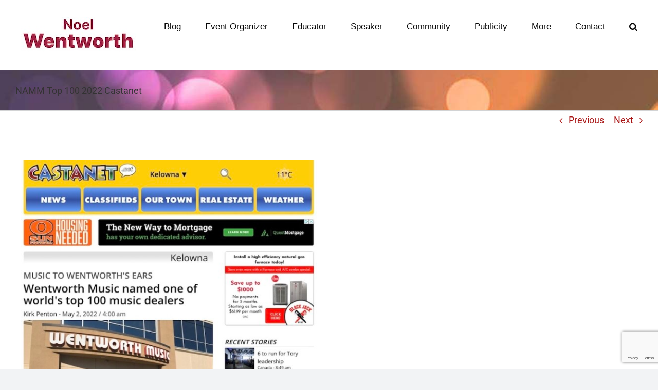

--- FILE ---
content_type: text/html; charset=UTF-8
request_url: https://noelwentworth.com/2022/05/03/namm-top-100-2022-castanet/
body_size: 14046
content:
<!DOCTYPE html>
<html class="avada-html-layout-wide avada-html-header-position-top avada-is-100-percent-template" lang="en-US" prefix="og: http://ogp.me/ns# fb: http://ogp.me/ns/fb#">
<head>
	<meta http-equiv="X-UA-Compatible" content="IE=edge" />
	<meta http-equiv="Content-Type" content="text/html; charset=utf-8"/>
	<meta name="viewport" content="width=device-width, initial-scale=1" />
	<meta name='robots' content='index, follow, max-image-preview:large, max-snippet:-1, max-video-preview:-1' />

	<!-- This site is optimized with the Yoast SEO plugin v26.8 - https://yoast.com/product/yoast-seo-wordpress/ -->
	<title>NAMM Top 100 2022 Castanet - noelwentworth.com</title>
	<link rel="canonical" href="https://noelwentworth.com/2022/05/03/namm-top-100-2022-castanet/" />
	<meta property="og:locale" content="en_US" />
	<meta property="og:type" content="article" />
	<meta property="og:title" content="NAMM Top 100 2022 Castanet - noelwentworth.com" />
	<meta property="og:url" content="https://noelwentworth.com/2022/05/03/namm-top-100-2022-castanet/" />
	<meta property="og:site_name" content="noelwentworth.com" />
	<meta property="article:published_time" content="2022-05-03T17:35:17+00:00" />
	<meta property="og:image" content="http://noelwentworth.com/wp-content/uploads/2022/05/IMG_2021.jpg" />
	<meta property="og:image:width" content="700" />
	<meta property="og:image:height" content="1197" />
	<meta property="og:image:type" content="image/jpeg" />
	<meta name="author" content="noelwentworth" />
	<meta name="twitter:card" content="summary_large_image" />
	<meta name="twitter:label1" content="Written by" />
	<meta name="twitter:data1" content="noelwentworth" />
	<meta name="twitter:label2" content="Est. reading time" />
	<meta name="twitter:data2" content="5 minutes" />
	<script type="application/ld+json" class="yoast-schema-graph">{"@context":"https://schema.org","@graph":[{"@type":"Article","@id":"https://noelwentworth.com/2022/05/03/namm-top-100-2022-castanet/#article","isPartOf":{"@id":"https://noelwentworth.com/2022/05/03/namm-top-100-2022-castanet/"},"author":{"name":"noelwentworth","@id":"https://noelwentworth.com/#/schema/person/90addc5409a5470d1907690e36ab42d4"},"headline":"NAMM Top 100 2022 Castanet","datePublished":"2022-05-03T17:35:17+00:00","mainEntityOfPage":{"@id":"https://noelwentworth.com/2022/05/03/namm-top-100-2022-castanet/"},"wordCount":1057,"commentCount":0,"image":{"@id":"https://noelwentworth.com/2022/05/03/namm-top-100-2022-castanet/#primaryimage"},"thumbnailUrl":"https://noelwentworth.com/wp-content/uploads/2022/05/IMG_2021.jpg","articleSection":["Publicity"],"inLanguage":"en-US","potentialAction":[{"@type":"CommentAction","name":"Comment","target":["https://noelwentworth.com/2022/05/03/namm-top-100-2022-castanet/#respond"]}]},{"@type":"WebPage","@id":"https://noelwentworth.com/2022/05/03/namm-top-100-2022-castanet/","url":"https://noelwentworth.com/2022/05/03/namm-top-100-2022-castanet/","name":"NAMM Top 100 2022 Castanet - noelwentworth.com","isPartOf":{"@id":"https://noelwentworth.com/#website"},"primaryImageOfPage":{"@id":"https://noelwentworth.com/2022/05/03/namm-top-100-2022-castanet/#primaryimage"},"image":{"@id":"https://noelwentworth.com/2022/05/03/namm-top-100-2022-castanet/#primaryimage"},"thumbnailUrl":"https://noelwentworth.com/wp-content/uploads/2022/05/IMG_2021.jpg","datePublished":"2022-05-03T17:35:17+00:00","author":{"@id":"https://noelwentworth.com/#/schema/person/90addc5409a5470d1907690e36ab42d4"},"breadcrumb":{"@id":"https://noelwentworth.com/2022/05/03/namm-top-100-2022-castanet/#breadcrumb"},"inLanguage":"en-US","potentialAction":[{"@type":"ReadAction","target":["https://noelwentworth.com/2022/05/03/namm-top-100-2022-castanet/"]}]},{"@type":"ImageObject","inLanguage":"en-US","@id":"https://noelwentworth.com/2022/05/03/namm-top-100-2022-castanet/#primaryimage","url":"https://noelwentworth.com/wp-content/uploads/2022/05/IMG_2021.jpg","contentUrl":"https://noelwentworth.com/wp-content/uploads/2022/05/IMG_2021.jpg","width":700,"height":1197},{"@type":"BreadcrumbList","@id":"https://noelwentworth.com/2022/05/03/namm-top-100-2022-castanet/#breadcrumb","itemListElement":[{"@type":"ListItem","position":1,"name":"Home","item":"https://noelwentworth.com/"},{"@type":"ListItem","position":2,"name":"NAMM Top 100 2022 Castanet"}]},{"@type":"WebSite","@id":"https://noelwentworth.com/#website","url":"https://noelwentworth.com/","name":"noelwentworth.com","description":"","potentialAction":[{"@type":"SearchAction","target":{"@type":"EntryPoint","urlTemplate":"https://noelwentworth.com/?s={search_term_string}"},"query-input":{"@type":"PropertyValueSpecification","valueRequired":true,"valueName":"search_term_string"}}],"inLanguage":"en-US"},{"@type":"Person","@id":"https://noelwentworth.com/#/schema/person/90addc5409a5470d1907690e36ab42d4","name":"noelwentworth","image":{"@type":"ImageObject","inLanguage":"en-US","@id":"https://noelwentworth.com/#/schema/person/image/","url":"https://secure.gravatar.com/avatar/75a91e235aa9f5bef46525bc55a6e68cf1fc8935fa533b02202c5516f4ecbdcc?s=96&d=mm&r=g","contentUrl":"https://secure.gravatar.com/avatar/75a91e235aa9f5bef46525bc55a6e68cf1fc8935fa533b02202c5516f4ecbdcc?s=96&d=mm&r=g","caption":"noelwentworth"},"url":"https://noelwentworth.com/author/noelwentworth/"}]}</script>
	<!-- / Yoast SEO plugin. -->


<link rel='dns-prefetch' href='//www.googletagmanager.com' />
<link rel='dns-prefetch' href='//pagead2.googlesyndication.com' />
<link rel="alternate" type="application/rss+xml" title="noelwentworth.com &raquo; Feed" href="https://noelwentworth.com/feed/" />
<link rel="alternate" type="application/rss+xml" title="noelwentworth.com &raquo; Comments Feed" href="https://noelwentworth.com/comments/feed/" />
								<link rel="icon" href="https://noelwentworth.com/wp-content/uploads/2021/12/Noel-Wentworth-Favicon-small.jpg" type="image/jpeg" />
		
					<!-- Apple Touch Icon -->
						<link rel="apple-touch-icon" sizes="180x180" href="https://noelwentworth.com/wp-content/uploads/2021/12/Noel-Wentworth-Favicon-Retina.jpg" type="image/jpeg">
		
					<!-- Android Icon -->
						<link rel="icon" sizes="192x192" href="https://noelwentworth.com/wp-content/uploads/2021/12/Noel-Wentworth-Favicon-Medium.jpg" type="image/jpeg">
		
					<!-- MS Edge Icon -->
						<meta name="msapplication-TileImage" content="https://noelwentworth.com/wp-content/uploads/2021/12/Noel-Wentworth-Favicon-Ipad.jpg" type="image/jpeg">
				<link rel="alternate" type="application/rss+xml" title="noelwentworth.com &raquo; NAMM Top 100 2022 Castanet Comments Feed" href="https://noelwentworth.com/2022/05/03/namm-top-100-2022-castanet/feed/" />
<link rel="alternate" title="oEmbed (JSON)" type="application/json+oembed" href="https://noelwentworth.com/wp-json/oembed/1.0/embed?url=https%3A%2F%2Fnoelwentworth.com%2F2022%2F05%2F03%2Fnamm-top-100-2022-castanet%2F" />
<link rel="alternate" title="oEmbed (XML)" type="text/xml+oembed" href="https://noelwentworth.com/wp-json/oembed/1.0/embed?url=https%3A%2F%2Fnoelwentworth.com%2F2022%2F05%2F03%2Fnamm-top-100-2022-castanet%2F&#038;format=xml" />
				
		<meta property="og:locale" content="en_US"/>
		<meta property="og:type" content="article"/>
		<meta property="og:site_name" content="noelwentworth.com"/>
		<meta property="og:title" content="NAMM Top 100 2022 Castanet - noelwentworth.com"/>
				<meta property="og:url" content="https://noelwentworth.com/2022/05/03/namm-top-100-2022-castanet/"/>
										<meta property="article:published_time" content="2022-05-03T17:35:17+00:00"/>
											<meta name="author" content="noelwentworth"/>
								<meta property="og:image" content="https://noelwentworth.com/wp-content/uploads/2022/05/IMG_2021.jpg"/>
		<meta property="og:image:width" content="700"/>
		<meta property="og:image:height" content="1197"/>
		<meta property="og:image:type" content="image/jpeg"/>
				<style id='wp-img-auto-sizes-contain-inline-css' type='text/css'>
img:is([sizes=auto i],[sizes^="auto," i]){contain-intrinsic-size:3000px 1500px}
/*# sourceURL=wp-img-auto-sizes-contain-inline-css */
</style>
<link rel='stylesheet' id='contact-form-7-css' href='https://noelwentworth.com/wp-content/plugins/contact-form-7/includes/css/styles.css?ver=6.1.4' type='text/css' media='all' />
<link rel='stylesheet' id='fusion-dynamic-css-css' href='https://noelwentworth.com/wp-content/uploads/fusion-styles/a83f7cf898dd260b5df01c69aec98c0f.min.css?ver=3.14.2' type='text/css' media='all' />
<script type="text/javascript" src="https://noelwentworth.com/wp-includes/js/jquery/jquery.min.js?ver=3.7.1" id="jquery-core-js"></script>
<script type="text/javascript" src="https://noelwentworth.com/wp-includes/js/jquery/jquery-migrate.min.js?ver=3.4.1" id="jquery-migrate-js"></script>

<!-- Google tag (gtag.js) snippet added by Site Kit -->
<!-- Google Analytics snippet added by Site Kit -->
<script type="text/javascript" src="https://www.googletagmanager.com/gtag/js?id=G-7H1J5JPVCV" id="google_gtagjs-js" async></script>
<script type="text/javascript" id="google_gtagjs-js-after">
/* <![CDATA[ */
window.dataLayer = window.dataLayer || [];function gtag(){dataLayer.push(arguments);}
gtag("set","linker",{"domains":["noelwentworth.com"]});
gtag("js", new Date());
gtag("set", "developer_id.dZTNiMT", true);
gtag("config", "G-7H1J5JPVCV");
//# sourceURL=google_gtagjs-js-after
/* ]]> */
</script>
<link rel="https://api.w.org/" href="https://noelwentworth.com/wp-json/" /><link rel="alternate" title="JSON" type="application/json" href="https://noelwentworth.com/wp-json/wp/v2/posts/2535" /><link rel="EditURI" type="application/rsd+xml" title="RSD" href="https://noelwentworth.com/xmlrpc.php?rsd" />

<link rel='shortlink' href='https://noelwentworth.com/?p=2535' />
<meta name="generator" content="Site Kit by Google 1.170.0" /><style type="text/css" id="css-fb-visibility">@media screen and (max-width: 640px){.fusion-no-small-visibility{display:none !important;}body .sm-text-align-center{text-align:center !important;}body .sm-text-align-left{text-align:left !important;}body .sm-text-align-right{text-align:right !important;}body .sm-text-align-justify{text-align:justify !important;}body .sm-flex-align-center{justify-content:center !important;}body .sm-flex-align-flex-start{justify-content:flex-start !important;}body .sm-flex-align-flex-end{justify-content:flex-end !important;}body .sm-mx-auto{margin-left:auto !important;margin-right:auto !important;}body .sm-ml-auto{margin-left:auto !important;}body .sm-mr-auto{margin-right:auto !important;}body .fusion-absolute-position-small{position:absolute;width:100%;}.awb-sticky.awb-sticky-small{ position: sticky; top: var(--awb-sticky-offset,0); }}@media screen and (min-width: 641px) and (max-width: 1024px){.fusion-no-medium-visibility{display:none !important;}body .md-text-align-center{text-align:center !important;}body .md-text-align-left{text-align:left !important;}body .md-text-align-right{text-align:right !important;}body .md-text-align-justify{text-align:justify !important;}body .md-flex-align-center{justify-content:center !important;}body .md-flex-align-flex-start{justify-content:flex-start !important;}body .md-flex-align-flex-end{justify-content:flex-end !important;}body .md-mx-auto{margin-left:auto !important;margin-right:auto !important;}body .md-ml-auto{margin-left:auto !important;}body .md-mr-auto{margin-right:auto !important;}body .fusion-absolute-position-medium{position:absolute;width:100%;}.awb-sticky.awb-sticky-medium{ position: sticky; top: var(--awb-sticky-offset,0); }}@media screen and (min-width: 1025px){.fusion-no-large-visibility{display:none !important;}body .lg-text-align-center{text-align:center !important;}body .lg-text-align-left{text-align:left !important;}body .lg-text-align-right{text-align:right !important;}body .lg-text-align-justify{text-align:justify !important;}body .lg-flex-align-center{justify-content:center !important;}body .lg-flex-align-flex-start{justify-content:flex-start !important;}body .lg-flex-align-flex-end{justify-content:flex-end !important;}body .lg-mx-auto{margin-left:auto !important;margin-right:auto !important;}body .lg-ml-auto{margin-left:auto !important;}body .lg-mr-auto{margin-right:auto !important;}body .fusion-absolute-position-large{position:absolute;width:100%;}.awb-sticky.awb-sticky-large{ position: sticky; top: var(--awb-sticky-offset,0); }}</style>
<!-- Google AdSense meta tags added by Site Kit -->
<meta name="google-adsense-platform-account" content="ca-host-pub-2644536267352236">
<meta name="google-adsense-platform-domain" content="sitekit.withgoogle.com">
<!-- End Google AdSense meta tags added by Site Kit -->
<style type="text/css" id="custom-background-css">
body.custom-background { background-color: #fffaf2; }
</style>
	
<!-- Google AdSense snippet added by Site Kit -->
<script type="text/javascript" async="async" src="https://pagead2.googlesyndication.com/pagead/js/adsbygoogle.js?client=ca-pub-7327883998039543&amp;host=ca-host-pub-2644536267352236" crossorigin="anonymous"></script>

<!-- End Google AdSense snippet added by Site Kit -->
		<script type="text/javascript">
			var doc = document.documentElement;
			doc.setAttribute( 'data-useragent', navigator.userAgent );
		</script>
		<!-- Google Tag Manager -->
<noscript><iframe src="//www.googletagmanager.com/ns.html?id=GTM-K7CKQV"
height="0" width="0" style="display:none;visibility:hidden"></iframe></noscript>
<script>(function(w,d,s,l,i){w[l]=w[l]||[];w[l].push({'gtm.start':
new Date().getTime(),event:'gtm.js'});var f=d.getElementsByTagName(s)[0],
j=d.createElement(s),dl=l!='dataLayer'?'&l='+l:'';j.async=true;j.src=
'//www.googletagmanager.com/gtm.js?id='+i+dl;f.parentNode.insertBefore(j,f);
})(window,document,'script','dataLayer','GTM-K7CKQV');</script>
<!-- End Google Tag Manager -->
	<style id='global-styles-inline-css' type='text/css'>
:root{--wp--preset--aspect-ratio--square: 1;--wp--preset--aspect-ratio--4-3: 4/3;--wp--preset--aspect-ratio--3-4: 3/4;--wp--preset--aspect-ratio--3-2: 3/2;--wp--preset--aspect-ratio--2-3: 2/3;--wp--preset--aspect-ratio--16-9: 16/9;--wp--preset--aspect-ratio--9-16: 9/16;--wp--preset--color--black: #000000;--wp--preset--color--cyan-bluish-gray: #abb8c3;--wp--preset--color--white: #ffffff;--wp--preset--color--pale-pink: #f78da7;--wp--preset--color--vivid-red: #cf2e2e;--wp--preset--color--luminous-vivid-orange: #ff6900;--wp--preset--color--luminous-vivid-amber: #fcb900;--wp--preset--color--light-green-cyan: #7bdcb5;--wp--preset--color--vivid-green-cyan: #00d084;--wp--preset--color--pale-cyan-blue: #8ed1fc;--wp--preset--color--vivid-cyan-blue: #0693e3;--wp--preset--color--vivid-purple: #9b51e0;--wp--preset--color--awb-color-1: #ffffff;--wp--preset--color--awb-color-2: #f6f6f6;--wp--preset--color--awb-color-3: #e0dede;--wp--preset--color--awb-color-4: #f7aa1b;--wp--preset--color--awb-color-5: #f05858;--wp--preset--color--awb-color-6: #747474;--wp--preset--color--awb-color-7: #333333;--wp--preset--color--awb-color-8: #781010;--wp--preset--color--awb-color-custom-10: #ebeaea;--wp--preset--color--awb-color-custom-11: #a0ce4e;--wp--preset--color--awb-color-custom-12: rgba(235,234,234,0.8);--wp--preset--color--awb-color-custom-13: #f9f9f9;--wp--preset--color--awb-color-custom-14: #e8e8e8;--wp--preset--color--awb-color-custom-15: #191919;--wp--preset--color--awb-color-custom-16: #bebdbd;--wp--preset--color--awb-color-custom-17: #e5e5e5;--wp--preset--color--awb-color-custom-18: #f8f8f8;--wp--preset--gradient--vivid-cyan-blue-to-vivid-purple: linear-gradient(135deg,rgb(6,147,227) 0%,rgb(155,81,224) 100%);--wp--preset--gradient--light-green-cyan-to-vivid-green-cyan: linear-gradient(135deg,rgb(122,220,180) 0%,rgb(0,208,130) 100%);--wp--preset--gradient--luminous-vivid-amber-to-luminous-vivid-orange: linear-gradient(135deg,rgb(252,185,0) 0%,rgb(255,105,0) 100%);--wp--preset--gradient--luminous-vivid-orange-to-vivid-red: linear-gradient(135deg,rgb(255,105,0) 0%,rgb(207,46,46) 100%);--wp--preset--gradient--very-light-gray-to-cyan-bluish-gray: linear-gradient(135deg,rgb(238,238,238) 0%,rgb(169,184,195) 100%);--wp--preset--gradient--cool-to-warm-spectrum: linear-gradient(135deg,rgb(74,234,220) 0%,rgb(151,120,209) 20%,rgb(207,42,186) 40%,rgb(238,44,130) 60%,rgb(251,105,98) 80%,rgb(254,248,76) 100%);--wp--preset--gradient--blush-light-purple: linear-gradient(135deg,rgb(255,206,236) 0%,rgb(152,150,240) 100%);--wp--preset--gradient--blush-bordeaux: linear-gradient(135deg,rgb(254,205,165) 0%,rgb(254,45,45) 50%,rgb(107,0,62) 100%);--wp--preset--gradient--luminous-dusk: linear-gradient(135deg,rgb(255,203,112) 0%,rgb(199,81,192) 50%,rgb(65,88,208) 100%);--wp--preset--gradient--pale-ocean: linear-gradient(135deg,rgb(255,245,203) 0%,rgb(182,227,212) 50%,rgb(51,167,181) 100%);--wp--preset--gradient--electric-grass: linear-gradient(135deg,rgb(202,248,128) 0%,rgb(113,206,126) 100%);--wp--preset--gradient--midnight: linear-gradient(135deg,rgb(2,3,129) 0%,rgb(40,116,252) 100%);--wp--preset--font-size--small: 13.5px;--wp--preset--font-size--medium: 20px;--wp--preset--font-size--large: 27px;--wp--preset--font-size--x-large: 42px;--wp--preset--font-size--normal: 18px;--wp--preset--font-size--xlarge: 36px;--wp--preset--font-size--huge: 54px;--wp--preset--spacing--20: 0.44rem;--wp--preset--spacing--30: 0.67rem;--wp--preset--spacing--40: 1rem;--wp--preset--spacing--50: 1.5rem;--wp--preset--spacing--60: 2.25rem;--wp--preset--spacing--70: 3.38rem;--wp--preset--spacing--80: 5.06rem;--wp--preset--shadow--natural: 6px 6px 9px rgba(0, 0, 0, 0.2);--wp--preset--shadow--deep: 12px 12px 50px rgba(0, 0, 0, 0.4);--wp--preset--shadow--sharp: 6px 6px 0px rgba(0, 0, 0, 0.2);--wp--preset--shadow--outlined: 6px 6px 0px -3px rgb(255, 255, 255), 6px 6px rgb(0, 0, 0);--wp--preset--shadow--crisp: 6px 6px 0px rgb(0, 0, 0);}:where(.is-layout-flex){gap: 0.5em;}:where(.is-layout-grid){gap: 0.5em;}body .is-layout-flex{display: flex;}.is-layout-flex{flex-wrap: wrap;align-items: center;}.is-layout-flex > :is(*, div){margin: 0;}body .is-layout-grid{display: grid;}.is-layout-grid > :is(*, div){margin: 0;}:where(.wp-block-columns.is-layout-flex){gap: 2em;}:where(.wp-block-columns.is-layout-grid){gap: 2em;}:where(.wp-block-post-template.is-layout-flex){gap: 1.25em;}:where(.wp-block-post-template.is-layout-grid){gap: 1.25em;}.has-black-color{color: var(--wp--preset--color--black) !important;}.has-cyan-bluish-gray-color{color: var(--wp--preset--color--cyan-bluish-gray) !important;}.has-white-color{color: var(--wp--preset--color--white) !important;}.has-pale-pink-color{color: var(--wp--preset--color--pale-pink) !important;}.has-vivid-red-color{color: var(--wp--preset--color--vivid-red) !important;}.has-luminous-vivid-orange-color{color: var(--wp--preset--color--luminous-vivid-orange) !important;}.has-luminous-vivid-amber-color{color: var(--wp--preset--color--luminous-vivid-amber) !important;}.has-light-green-cyan-color{color: var(--wp--preset--color--light-green-cyan) !important;}.has-vivid-green-cyan-color{color: var(--wp--preset--color--vivid-green-cyan) !important;}.has-pale-cyan-blue-color{color: var(--wp--preset--color--pale-cyan-blue) !important;}.has-vivid-cyan-blue-color{color: var(--wp--preset--color--vivid-cyan-blue) !important;}.has-vivid-purple-color{color: var(--wp--preset--color--vivid-purple) !important;}.has-black-background-color{background-color: var(--wp--preset--color--black) !important;}.has-cyan-bluish-gray-background-color{background-color: var(--wp--preset--color--cyan-bluish-gray) !important;}.has-white-background-color{background-color: var(--wp--preset--color--white) !important;}.has-pale-pink-background-color{background-color: var(--wp--preset--color--pale-pink) !important;}.has-vivid-red-background-color{background-color: var(--wp--preset--color--vivid-red) !important;}.has-luminous-vivid-orange-background-color{background-color: var(--wp--preset--color--luminous-vivid-orange) !important;}.has-luminous-vivid-amber-background-color{background-color: var(--wp--preset--color--luminous-vivid-amber) !important;}.has-light-green-cyan-background-color{background-color: var(--wp--preset--color--light-green-cyan) !important;}.has-vivid-green-cyan-background-color{background-color: var(--wp--preset--color--vivid-green-cyan) !important;}.has-pale-cyan-blue-background-color{background-color: var(--wp--preset--color--pale-cyan-blue) !important;}.has-vivid-cyan-blue-background-color{background-color: var(--wp--preset--color--vivid-cyan-blue) !important;}.has-vivid-purple-background-color{background-color: var(--wp--preset--color--vivid-purple) !important;}.has-black-border-color{border-color: var(--wp--preset--color--black) !important;}.has-cyan-bluish-gray-border-color{border-color: var(--wp--preset--color--cyan-bluish-gray) !important;}.has-white-border-color{border-color: var(--wp--preset--color--white) !important;}.has-pale-pink-border-color{border-color: var(--wp--preset--color--pale-pink) !important;}.has-vivid-red-border-color{border-color: var(--wp--preset--color--vivid-red) !important;}.has-luminous-vivid-orange-border-color{border-color: var(--wp--preset--color--luminous-vivid-orange) !important;}.has-luminous-vivid-amber-border-color{border-color: var(--wp--preset--color--luminous-vivid-amber) !important;}.has-light-green-cyan-border-color{border-color: var(--wp--preset--color--light-green-cyan) !important;}.has-vivid-green-cyan-border-color{border-color: var(--wp--preset--color--vivid-green-cyan) !important;}.has-pale-cyan-blue-border-color{border-color: var(--wp--preset--color--pale-cyan-blue) !important;}.has-vivid-cyan-blue-border-color{border-color: var(--wp--preset--color--vivid-cyan-blue) !important;}.has-vivid-purple-border-color{border-color: var(--wp--preset--color--vivid-purple) !important;}.has-vivid-cyan-blue-to-vivid-purple-gradient-background{background: var(--wp--preset--gradient--vivid-cyan-blue-to-vivid-purple) !important;}.has-light-green-cyan-to-vivid-green-cyan-gradient-background{background: var(--wp--preset--gradient--light-green-cyan-to-vivid-green-cyan) !important;}.has-luminous-vivid-amber-to-luminous-vivid-orange-gradient-background{background: var(--wp--preset--gradient--luminous-vivid-amber-to-luminous-vivid-orange) !important;}.has-luminous-vivid-orange-to-vivid-red-gradient-background{background: var(--wp--preset--gradient--luminous-vivid-orange-to-vivid-red) !important;}.has-very-light-gray-to-cyan-bluish-gray-gradient-background{background: var(--wp--preset--gradient--very-light-gray-to-cyan-bluish-gray) !important;}.has-cool-to-warm-spectrum-gradient-background{background: var(--wp--preset--gradient--cool-to-warm-spectrum) !important;}.has-blush-light-purple-gradient-background{background: var(--wp--preset--gradient--blush-light-purple) !important;}.has-blush-bordeaux-gradient-background{background: var(--wp--preset--gradient--blush-bordeaux) !important;}.has-luminous-dusk-gradient-background{background: var(--wp--preset--gradient--luminous-dusk) !important;}.has-pale-ocean-gradient-background{background: var(--wp--preset--gradient--pale-ocean) !important;}.has-electric-grass-gradient-background{background: var(--wp--preset--gradient--electric-grass) !important;}.has-midnight-gradient-background{background: var(--wp--preset--gradient--midnight) !important;}.has-small-font-size{font-size: var(--wp--preset--font-size--small) !important;}.has-medium-font-size{font-size: var(--wp--preset--font-size--medium) !important;}.has-large-font-size{font-size: var(--wp--preset--font-size--large) !important;}.has-x-large-font-size{font-size: var(--wp--preset--font-size--x-large) !important;}
/*# sourceURL=global-styles-inline-css */
</style>
<style id='wp-block-library-inline-css' type='text/css'>
:root{--wp-block-synced-color:#7a00df;--wp-block-synced-color--rgb:122,0,223;--wp-bound-block-color:var(--wp-block-synced-color);--wp-editor-canvas-background:#ddd;--wp-admin-theme-color:#007cba;--wp-admin-theme-color--rgb:0,124,186;--wp-admin-theme-color-darker-10:#006ba1;--wp-admin-theme-color-darker-10--rgb:0,107,160.5;--wp-admin-theme-color-darker-20:#005a87;--wp-admin-theme-color-darker-20--rgb:0,90,135;--wp-admin-border-width-focus:2px}@media (min-resolution:192dpi){:root{--wp-admin-border-width-focus:1.5px}}.wp-element-button{cursor:pointer}:root .has-very-light-gray-background-color{background-color:#eee}:root .has-very-dark-gray-background-color{background-color:#313131}:root .has-very-light-gray-color{color:#eee}:root .has-very-dark-gray-color{color:#313131}:root .has-vivid-green-cyan-to-vivid-cyan-blue-gradient-background{background:linear-gradient(135deg,#00d084,#0693e3)}:root .has-purple-crush-gradient-background{background:linear-gradient(135deg,#34e2e4,#4721fb 50%,#ab1dfe)}:root .has-hazy-dawn-gradient-background{background:linear-gradient(135deg,#faaca8,#dad0ec)}:root .has-subdued-olive-gradient-background{background:linear-gradient(135deg,#fafae1,#67a671)}:root .has-atomic-cream-gradient-background{background:linear-gradient(135deg,#fdd79a,#004a59)}:root .has-nightshade-gradient-background{background:linear-gradient(135deg,#330968,#31cdcf)}:root .has-midnight-gradient-background{background:linear-gradient(135deg,#020381,#2874fc)}:root{--wp--preset--font-size--normal:16px;--wp--preset--font-size--huge:42px}.has-regular-font-size{font-size:1em}.has-larger-font-size{font-size:2.625em}.has-normal-font-size{font-size:var(--wp--preset--font-size--normal)}.has-huge-font-size{font-size:var(--wp--preset--font-size--huge)}.has-text-align-center{text-align:center}.has-text-align-left{text-align:left}.has-text-align-right{text-align:right}.has-fit-text{white-space:nowrap!important}#end-resizable-editor-section{display:none}.aligncenter{clear:both}.items-justified-left{justify-content:flex-start}.items-justified-center{justify-content:center}.items-justified-right{justify-content:flex-end}.items-justified-space-between{justify-content:space-between}.screen-reader-text{border:0;clip-path:inset(50%);height:1px;margin:-1px;overflow:hidden;padding:0;position:absolute;width:1px;word-wrap:normal!important}.screen-reader-text:focus{background-color:#ddd;clip-path:none;color:#444;display:block;font-size:1em;height:auto;left:5px;line-height:normal;padding:15px 23px 14px;text-decoration:none;top:5px;width:auto;z-index:100000}html :where(.has-border-color){border-style:solid}html :where([style*=border-top-color]){border-top-style:solid}html :where([style*=border-right-color]){border-right-style:solid}html :where([style*=border-bottom-color]){border-bottom-style:solid}html :where([style*=border-left-color]){border-left-style:solid}html :where([style*=border-width]){border-style:solid}html :where([style*=border-top-width]){border-top-style:solid}html :where([style*=border-right-width]){border-right-style:solid}html :where([style*=border-bottom-width]){border-bottom-style:solid}html :where([style*=border-left-width]){border-left-style:solid}html :where(img[class*=wp-image-]){height:auto;max-width:100%}:where(figure){margin:0 0 1em}html :where(.is-position-sticky){--wp-admin--admin-bar--position-offset:var(--wp-admin--admin-bar--height,0px)}@media screen and (max-width:600px){html :where(.is-position-sticky){--wp-admin--admin-bar--position-offset:0px}}
/*wp_block_styles_on_demand_placeholder:6971900e5aca6*/
/*# sourceURL=wp-block-library-inline-css */
</style>
<style id='wp-block-library-theme-inline-css' type='text/css'>
.wp-block-audio :where(figcaption){color:#555;font-size:13px;text-align:center}.is-dark-theme .wp-block-audio :where(figcaption){color:#ffffffa6}.wp-block-audio{margin:0 0 1em}.wp-block-code{border:1px solid #ccc;border-radius:4px;font-family:Menlo,Consolas,monaco,monospace;padding:.8em 1em}.wp-block-embed :where(figcaption){color:#555;font-size:13px;text-align:center}.is-dark-theme .wp-block-embed :where(figcaption){color:#ffffffa6}.wp-block-embed{margin:0 0 1em}.blocks-gallery-caption{color:#555;font-size:13px;text-align:center}.is-dark-theme .blocks-gallery-caption{color:#ffffffa6}:root :where(.wp-block-image figcaption){color:#555;font-size:13px;text-align:center}.is-dark-theme :root :where(.wp-block-image figcaption){color:#ffffffa6}.wp-block-image{margin:0 0 1em}.wp-block-pullquote{border-bottom:4px solid;border-top:4px solid;color:currentColor;margin-bottom:1.75em}.wp-block-pullquote :where(cite),.wp-block-pullquote :where(footer),.wp-block-pullquote__citation{color:currentColor;font-size:.8125em;font-style:normal;text-transform:uppercase}.wp-block-quote{border-left:.25em solid;margin:0 0 1.75em;padding-left:1em}.wp-block-quote cite,.wp-block-quote footer{color:currentColor;font-size:.8125em;font-style:normal;position:relative}.wp-block-quote:where(.has-text-align-right){border-left:none;border-right:.25em solid;padding-left:0;padding-right:1em}.wp-block-quote:where(.has-text-align-center){border:none;padding-left:0}.wp-block-quote.is-large,.wp-block-quote.is-style-large,.wp-block-quote:where(.is-style-plain){border:none}.wp-block-search .wp-block-search__label{font-weight:700}.wp-block-search__button{border:1px solid #ccc;padding:.375em .625em}:where(.wp-block-group.has-background){padding:1.25em 2.375em}.wp-block-separator.has-css-opacity{opacity:.4}.wp-block-separator{border:none;border-bottom:2px solid;margin-left:auto;margin-right:auto}.wp-block-separator.has-alpha-channel-opacity{opacity:1}.wp-block-separator:not(.is-style-wide):not(.is-style-dots){width:100px}.wp-block-separator.has-background:not(.is-style-dots){border-bottom:none;height:1px}.wp-block-separator.has-background:not(.is-style-wide):not(.is-style-dots){height:2px}.wp-block-table{margin:0 0 1em}.wp-block-table td,.wp-block-table th{word-break:normal}.wp-block-table :where(figcaption){color:#555;font-size:13px;text-align:center}.is-dark-theme .wp-block-table :where(figcaption){color:#ffffffa6}.wp-block-video :where(figcaption){color:#555;font-size:13px;text-align:center}.is-dark-theme .wp-block-video :where(figcaption){color:#ffffffa6}.wp-block-video{margin:0 0 1em}:root :where(.wp-block-template-part.has-background){margin-bottom:0;margin-top:0;padding:1.25em 2.375em}
/*# sourceURL=/wp-includes/css/dist/block-library/theme.min.css */
</style>
<style id='classic-theme-styles-inline-css' type='text/css'>
/*! This file is auto-generated */
.wp-block-button__link{color:#fff;background-color:#32373c;border-radius:9999px;box-shadow:none;text-decoration:none;padding:calc(.667em + 2px) calc(1.333em + 2px);font-size:1.125em}.wp-block-file__button{background:#32373c;color:#fff;text-decoration:none}
/*# sourceURL=/wp-includes/css/classic-themes.min.css */
</style>
</head>

<body class="wp-singular post-template-default single single-post postid-2535 single-format-standard custom-background wp-theme-Avada fusion-image-hovers fusion-pagination-sizing fusion-button_type-flat fusion-button_span-no fusion-button_gradient-linear avada-image-rollover-circle-yes avada-image-rollover-yes avada-image-rollover-direction-left fusion-has-button-gradient fusion-body ltr fusion-sticky-header no-tablet-sticky-header no-mobile-sticky-header no-mobile-slidingbar avada-has-rev-slider-styles fusion-disable-outline fusion-sub-menu-fade mobile-logo-pos-left layout-wide-mode avada-has-boxed-modal-shadow-none layout-scroll-offset-full avada-has-zero-margin-offset-top fusion-top-header menu-text-align-center mobile-menu-design-modern fusion-show-pagination-text fusion-header-layout-v1 avada-responsive avada-footer-fx-none avada-menu-highlight-style-bar fusion-search-form-classic fusion-main-menu-search-dropdown fusion-avatar-square avada-sticky-shrinkage avada-dropdown-styles avada-blog-layout-grid avada-blog-archive-layout-medium alternate avada-header-shadow-no avada-menu-icon-position-left avada-has-megamenu-shadow avada-has-mainmenu-dropdown-divider avada-has-pagetitle-100-width avada-has-pagetitle-bg-full avada-has-main-nav-search-icon avada-has-breadcrumb-mobile-hidden avada-has-titlebar-bar_and_content avada-has-pagination-padding avada-flyout-menu-direction-fade avada-ec-views-v1" data-awb-post-id="2535">
		<a class="skip-link screen-reader-text" href="#content">Skip to content</a>

	<div id="boxed-wrapper">
		
		<div id="wrapper" class="fusion-wrapper">
			<div id="home" style="position:relative;top:-1px;"></div>
							
					
			<header class="fusion-header-wrapper">
				<div class="fusion-header-v1 fusion-logo-alignment fusion-logo-left fusion-sticky-menu- fusion-sticky-logo-1 fusion-mobile-logo-1  fusion-mobile-menu-design-modern">
					<div class="fusion-header-sticky-height"></div>
<div class="fusion-header">
	<div class="fusion-row">
					<div class="fusion-logo" data-margin-top="34px" data-margin-bottom="34px" data-margin-left="0px" data-margin-right="0px">
			<a class="fusion-logo-link"  href="https://noelwentworth.com/" >

						<!-- standard logo -->
			<img src="https://noelwentworth.com/wp-content/uploads/2022/10/Noel-Wentworth-Logo-225.jpeg" srcset="https://noelwentworth.com/wp-content/uploads/2022/10/Noel-Wentworth-Logo-225.jpeg 1x, https://noelwentworth.com/wp-content/uploads/2022/10/Asset-1-800x289-1.jpeg 2x" width="225" height="68" style="max-height:68px;height:auto;" alt="noelwentworth.com Logo" data-retina_logo_url="https://noelwentworth.com/wp-content/uploads/2022/10/Asset-1-800x289-1.jpeg" class="fusion-standard-logo" />

											<!-- mobile logo -->
				<img src="https://noelwentworth.com/wp-content/uploads/2022/10/Noel-Wentworth-Logo-225.jpeg" srcset="https://noelwentworth.com/wp-content/uploads/2022/10/Noel-Wentworth-Logo-225.jpeg 1x, https://noelwentworth.com/wp-content/uploads/2022/10/Asset-1-800x289-1.jpeg 2x" width="225" height="68" style="max-height:68px;height:auto;" alt="noelwentworth.com Logo" data-retina_logo_url="https://noelwentworth.com/wp-content/uploads/2022/10/Asset-1-800x289-1.jpeg" class="fusion-mobile-logo" />
			
											<!-- sticky header logo -->
				<img src="https://noelwentworth.com/wp-content/uploads/2022/10/Noel-Wentworth-Logo-225.jpeg" srcset="https://noelwentworth.com/wp-content/uploads/2022/10/Noel-Wentworth-Logo-225.jpeg 1x, https://noelwentworth.com/wp-content/uploads/2022/10/Asset-1-800x289-1.jpeg 2x" width="225" height="68" style="max-height:68px;height:auto;" alt="noelwentworth.com Logo" data-retina_logo_url="https://noelwentworth.com/wp-content/uploads/2022/10/Asset-1-800x289-1.jpeg" class="fusion-sticky-logo" />
					</a>
		</div>		<nav class="fusion-main-menu" aria-label="Main Menu"><ul id="menu-menu" class="fusion-menu"><li  id="menu-item-1271"  class="menu-item menu-item-type-post_type menu-item-object-page menu-item-1271"  data-item-id="1271"><a  href="https://noelwentworth.com/blog/" class="fusion-bar-highlight"><span class="menu-text">Blog</span></a></li><li  id="menu-item-1116"  class="menu-item menu-item-type-post_type menu-item-object-page menu-item-1116"  data-item-id="1116"><a  href="https://noelwentworth.com/event-organizer/" class="fusion-bar-highlight"><span class="menu-text">Event Organizer</span></a></li><li  id="menu-item-1115"  class="menu-item menu-item-type-post_type menu-item-object-page menu-item-1115"  data-item-id="1115"><a  href="https://noelwentworth.com/educator/" class="fusion-bar-highlight"><span class="menu-text">Educator</span></a></li><li  id="menu-item-1117"  class="menu-item menu-item-type-post_type menu-item-object-page menu-item-1117"  data-item-id="1117"><a  href="https://noelwentworth.com/speaker/" class="fusion-bar-highlight"><span class="menu-text">Speaker</span></a></li><li  id="menu-item-787"  class="menu-item menu-item-type-post_type menu-item-object-page menu-item-787"  data-item-id="787"><a  href="https://noelwentworth.com/community/" class="fusion-bar-highlight"><span class="menu-text">Community</span></a></li><li  id="menu-item-2112"  class="menu-item menu-item-type-post_type menu-item-object-page menu-item-2112"  data-item-id="2112"><a  href="https://noelwentworth.com/publicity/" class="fusion-bar-highlight"><span class="menu-text">Publicity</span></a></li><li  id="menu-item-1372"  class="menu-item menu-item-type-custom menu-item-object-custom menu-item-has-children menu-item-1372 fusion-dropdown-menu"  data-item-id="1372"><a  href="#" class="fusion-bar-highlight"><span class="menu-text">More</span></a><ul class="sub-menu"><li  id="menu-item-1541"  class="menu-item menu-item-type-post_type menu-item-object-page menu-item-1541 fusion-dropdown-submenu" ><a  href="https://noelwentworth.com/positions-held/" class="fusion-bar-highlight"><span>Positions held</span></a></li><li  id="menu-item-228"  class="menu-item menu-item-type-post_type menu-item-object-page menu-item-228 fusion-dropdown-submenu" ><a  href="https://noelwentworth.com/awards/" class="fusion-bar-highlight"><span>Awards</span></a></li><li  id="menu-item-1371"  class="menu-item menu-item-type-post_type menu-item-object-page menu-item-1371 fusion-dropdown-submenu" ><a  href="https://noelwentworth.com/performed-with/" class="fusion-bar-highlight"><span>Performed With</span></a></li></ul></li><li  id="menu-item-18"  class="menu-item menu-item-type-post_type menu-item-object-page menu-item-18"  data-item-id="18"><a  href="https://noelwentworth.com/contact/" class="fusion-bar-highlight"><span class="menu-text">Contact</span></a></li><li class="fusion-custom-menu-item fusion-main-menu-search"><a class="fusion-main-menu-icon fusion-bar-highlight" href="#" aria-label="Search" data-title="Search" title="Search" role="button" aria-expanded="false"></a><div class="fusion-custom-menu-item-contents">		<form role="search" class="searchform fusion-search-form  fusion-search-form-classic" method="get" action="https://noelwentworth.com/">
			<div class="fusion-search-form-content">

				
				<div class="fusion-search-field search-field">
					<label><span class="screen-reader-text">Search for:</span>
													<input type="search" value="" name="s" class="s" placeholder="Search..." required aria-required="true" aria-label="Search..."/>
											</label>
				</div>
				<div class="fusion-search-button search-button">
					<input type="submit" class="fusion-search-submit searchsubmit" aria-label="Search" value="&#xf002;" />
									</div>

				
			</div>


			
		</form>
		</div></li></ul></nav><div class="fusion-mobile-navigation"><ul id="menu-menu-1" class="fusion-mobile-menu"><li   class="menu-item menu-item-type-post_type menu-item-object-page menu-item-1271"  data-item-id="1271"><a  href="https://noelwentworth.com/blog/" class="fusion-bar-highlight"><span class="menu-text">Blog</span></a></li><li   class="menu-item menu-item-type-post_type menu-item-object-page menu-item-1116"  data-item-id="1116"><a  href="https://noelwentworth.com/event-organizer/" class="fusion-bar-highlight"><span class="menu-text">Event Organizer</span></a></li><li   class="menu-item menu-item-type-post_type menu-item-object-page menu-item-1115"  data-item-id="1115"><a  href="https://noelwentworth.com/educator/" class="fusion-bar-highlight"><span class="menu-text">Educator</span></a></li><li   class="menu-item menu-item-type-post_type menu-item-object-page menu-item-1117"  data-item-id="1117"><a  href="https://noelwentworth.com/speaker/" class="fusion-bar-highlight"><span class="menu-text">Speaker</span></a></li><li   class="menu-item menu-item-type-post_type menu-item-object-page menu-item-787"  data-item-id="787"><a  href="https://noelwentworth.com/community/" class="fusion-bar-highlight"><span class="menu-text">Community</span></a></li><li   class="menu-item menu-item-type-post_type menu-item-object-page menu-item-2112"  data-item-id="2112"><a  href="https://noelwentworth.com/publicity/" class="fusion-bar-highlight"><span class="menu-text">Publicity</span></a></li><li   class="menu-item menu-item-type-custom menu-item-object-custom menu-item-has-children menu-item-1372 fusion-dropdown-menu"  data-item-id="1372"><a  href="#" class="fusion-bar-highlight"><span class="menu-text">More</span></a><ul class="sub-menu"><li   class="menu-item menu-item-type-post_type menu-item-object-page menu-item-1541 fusion-dropdown-submenu" ><a  href="https://noelwentworth.com/positions-held/" class="fusion-bar-highlight"><span>Positions held</span></a></li><li   class="menu-item menu-item-type-post_type menu-item-object-page menu-item-228 fusion-dropdown-submenu" ><a  href="https://noelwentworth.com/awards/" class="fusion-bar-highlight"><span>Awards</span></a></li><li   class="menu-item menu-item-type-post_type menu-item-object-page menu-item-1371 fusion-dropdown-submenu" ><a  href="https://noelwentworth.com/performed-with/" class="fusion-bar-highlight"><span>Performed With</span></a></li></ul></li><li   class="menu-item menu-item-type-post_type menu-item-object-page menu-item-18"  data-item-id="18"><a  href="https://noelwentworth.com/contact/" class="fusion-bar-highlight"><span class="menu-text">Contact</span></a></li></ul></div>	<div class="fusion-mobile-menu-icons">
							<a href="#" class="fusion-icon awb-icon-bars" aria-label="Toggle mobile menu" aria-expanded="false"></a>
		
		
		
			</div>

<nav class="fusion-mobile-nav-holder fusion-mobile-menu-text-align-left" aria-label="Main Menu Mobile"></nav>

					</div>
</div>
				</div>
				<div class="fusion-clearfix"></div>
			</header>
								
							<div id="sliders-container" class="fusion-slider-visibility">
					</div>
				
					
							
			<section class="avada-page-titlebar-wrapper" aria-labelledby="awb-ptb-heading">
	<div class="fusion-page-title-bar fusion-page-title-bar-breadcrumbs fusion-page-title-bar-left">
		<div class="fusion-page-title-row">
			<div class="fusion-page-title-wrapper">
				<div class="fusion-page-title-captions">

																							<h1 id="awb-ptb-heading" class="entry-title">NAMM Top 100 2022 Castanet</h1>

											
					
				</div>

													
			</div>
		</div>
	</div>
</section>

						<main id="main" class="clearfix width-100">
				<div class="fusion-row" style="max-width:100%;">

<section id="content" style="width: 100%;">
			<div class="single-navigation clearfix">
			<a href="https://noelwentworth.com/2022/04/28/top-100-in-the-world-for-the-10th-year/" rel="prev">Previous</a>			<a href="https://noelwentworth.com/2022/05/03/top-100-music-schools-daily-courier-2022/" rel="next">Next</a>		</div>
	
					<article id="post-2535" class="post post-2535 type-post status-publish format-standard has-post-thumbnail hentry category-publicity">
										<span class="entry-title" style="display: none;">NAMM Top 100 2022 Castanet</span>
			
				
						<div class="post-content">
				<div class="fusion-fullwidth fullwidth-box fusion-builder-row-1 fusion-flex-container nonhundred-percent-fullwidth non-hundred-percent-height-scrolling" style="--awb-border-radius-top-left:0px;--awb-border-radius-top-right:0px;--awb-border-radius-bottom-right:0px;--awb-border-radius-bottom-left:0px;--awb-flex-wrap:wrap;" ><div class="fusion-builder-row fusion-row fusion-flex-align-items-flex-start fusion-flex-content-wrap" style="max-width:1248px;margin-left: calc(-4% / 2 );margin-right: calc(-4% / 2 );"><div class="fusion-layout-column fusion_builder_column fusion-builder-column-0 fusion_builder_column_1_2 1_2 fusion-flex-column" style="--awb-bg-size:cover;--awb-width-large:50%;--awb-margin-top-large:0px;--awb-spacing-right-large:3.84%;--awb-margin-bottom-large:10px;--awb-spacing-left-large:3.84%;--awb-width-medium:100%;--awb-order-medium:0;--awb-spacing-right-medium:1.92%;--awb-spacing-left-medium:1.92%;--awb-width-small:100%;--awb-order-small:0;--awb-spacing-right-small:1.92%;--awb-spacing-left-small:1.92%;"><div class="fusion-column-wrapper fusion-column-has-shadow fusion-flex-justify-content-flex-start fusion-content-layout-column"><div class="fusion-image-element " style="--awb-caption-title-font-family:var(--h2_typography-font-family);--awb-caption-title-font-weight:var(--h2_typography-font-weight);--awb-caption-title-font-style:var(--h2_typography-font-style);--awb-caption-title-size:var(--h2_typography-font-size);--awb-caption-title-transform:var(--h2_typography-text-transform);--awb-caption-title-line-height:var(--h2_typography-line-height);--awb-caption-title-letter-spacing:var(--h2_typography-letter-spacing);"><span class=" fusion-imageframe imageframe-none imageframe-1 hover-type-none"><img fetchpriority="high" decoding="async" width="700" height="1197" title="IMG_2021" src="http://noelwentworth.com/wp-content/uploads/2022/05/IMG_2021.jpg" alt class="img-responsive wp-image-2536" srcset="https://noelwentworth.com/wp-content/uploads/2022/05/IMG_2021-200x342.jpg 200w, https://noelwentworth.com/wp-content/uploads/2022/05/IMG_2021-400x684.jpg 400w, https://noelwentworth.com/wp-content/uploads/2022/05/IMG_2021-600x1026.jpg 600w, https://noelwentworth.com/wp-content/uploads/2022/05/IMG_2021.jpg 700w" sizes="(max-width: 1024px) 100vw, (max-width: 640px) 100vw, 600px" /></span></div></div></div><div class="fusion-layout-column fusion_builder_column fusion-builder-column-1 fusion_builder_column_1_2 1_2 fusion-flex-column" style="--awb-bg-size:cover;--awb-width-large:50%;--awb-margin-top-large:0px;--awb-spacing-right-large:3.84%;--awb-margin-bottom-large:10px;--awb-spacing-left-large:3.84%;--awb-width-medium:100%;--awb-order-medium:0;--awb-spacing-right-medium:1.92%;--awb-spacing-left-medium:1.92%;--awb-width-small:100%;--awb-order-small:0;--awb-spacing-right-small:1.92%;--awb-spacing-left-small:1.92%;"><div class="fusion-column-wrapper fusion-column-has-shadow fusion-flex-justify-content-flex-start fusion-content-layout-column"></div></div></div></div>
							</div>

												<span class="vcard rich-snippet-hidden"><span class="fn"><a href="https://noelwentworth.com/author/noelwentworth/" title="Posts by noelwentworth" rel="author">noelwentworth</a></span></span><span class="updated rich-snippet-hidden">2022-05-03T17:35:17+00:00</span>													<div class="fusion-sharing-box fusion-theme-sharing-box fusion-single-sharing-box">
		<h4>Share This Story, Choose Your Platform!</h4>
		<div class="fusion-social-networks boxed-icons"><div class="fusion-social-networks-wrapper"><a  class="fusion-social-network-icon fusion-tooltip fusion-facebook awb-icon-facebook" style="color:var(--sharing_social_links_icon_color);background-color:var(--sharing_social_links_box_color);border-color:var(--sharing_social_links_box_color);" data-placement="top" data-title="Facebook" data-toggle="tooltip" title="Facebook" href="https://www.facebook.com/sharer.php?u=https%3A%2F%2Fnoelwentworth.com%2F2022%2F05%2F03%2Fnamm-top-100-2022-castanet%2F&amp;t=NAMM%20Top%20100%202022%20Castanet" target="_blank" rel="noreferrer"><span class="screen-reader-text">Facebook</span></a><a  class="fusion-social-network-icon fusion-tooltip fusion-twitter awb-icon-twitter" style="color:var(--sharing_social_links_icon_color);background-color:var(--sharing_social_links_box_color);border-color:var(--sharing_social_links_box_color);" data-placement="top" data-title="X" data-toggle="tooltip" title="X" href="https://x.com/intent/post?url=https%3A%2F%2Fnoelwentworth.com%2F2022%2F05%2F03%2Fnamm-top-100-2022-castanet%2F&amp;text=NAMM%20Top%20100%202022%20Castanet" target="_blank" rel="noopener noreferrer"><span class="screen-reader-text">X</span></a><a  class="fusion-social-network-icon fusion-tooltip fusion-reddit awb-icon-reddit" style="color:var(--sharing_social_links_icon_color);background-color:var(--sharing_social_links_box_color);border-color:var(--sharing_social_links_box_color);" data-placement="top" data-title="Reddit" data-toggle="tooltip" title="Reddit" href="https://reddit.com/submit?url=https://noelwentworth.com/2022/05/03/namm-top-100-2022-castanet/&amp;title=NAMM%20Top%20100%202022%20Castanet" target="_blank" rel="noopener noreferrer"><span class="screen-reader-text">Reddit</span></a><a  class="fusion-social-network-icon fusion-tooltip fusion-linkedin awb-icon-linkedin" style="color:var(--sharing_social_links_icon_color);background-color:var(--sharing_social_links_box_color);border-color:var(--sharing_social_links_box_color);" data-placement="top" data-title="LinkedIn" data-toggle="tooltip" title="LinkedIn" href="https://www.linkedin.com/shareArticle?mini=true&amp;url=https%3A%2F%2Fnoelwentworth.com%2F2022%2F05%2F03%2Fnamm-top-100-2022-castanet%2F&amp;title=NAMM%20Top%20100%202022%20Castanet&amp;summary=" target="_blank" rel="noopener noreferrer"><span class="screen-reader-text">LinkedIn</span></a><a  class="fusion-social-network-icon fusion-tooltip fusion-tumblr awb-icon-tumblr" style="color:var(--sharing_social_links_icon_color);background-color:var(--sharing_social_links_box_color);border-color:var(--sharing_social_links_box_color);" data-placement="top" data-title="Tumblr" data-toggle="tooltip" title="Tumblr" href="https://www.tumblr.com/share/link?url=https%3A%2F%2Fnoelwentworth.com%2F2022%2F05%2F03%2Fnamm-top-100-2022-castanet%2F&amp;name=NAMM%20Top%20100%202022%20Castanet&amp;description=" target="_blank" rel="noopener noreferrer"><span class="screen-reader-text">Tumblr</span></a><a  class="fusion-social-network-icon fusion-tooltip fusion-pinterest awb-icon-pinterest" style="color:var(--sharing_social_links_icon_color);background-color:var(--sharing_social_links_box_color);border-color:var(--sharing_social_links_box_color);" data-placement="top" data-title="Pinterest" data-toggle="tooltip" title="Pinterest" href="https://pinterest.com/pin/create/button/?url=https%3A%2F%2Fnoelwentworth.com%2F2022%2F05%2F03%2Fnamm-top-100-2022-castanet%2F&amp;description=&amp;media=https%3A%2F%2Fnoelwentworth.com%2Fwp-content%2Fuploads%2F2022%2F05%2FIMG_2021.jpg" target="_blank" rel="noopener noreferrer"><span class="screen-reader-text">Pinterest</span></a><a  class="fusion-social-network-icon fusion-tooltip fusion-vk awb-icon-vk" style="color:var(--sharing_social_links_icon_color);background-color:var(--sharing_social_links_box_color);border-color:var(--sharing_social_links_box_color);" data-placement="top" data-title="Vk" data-toggle="tooltip" title="Vk" href="https://vk.com/share.php?url=https%3A%2F%2Fnoelwentworth.com%2F2022%2F05%2F03%2Fnamm-top-100-2022-castanet%2F&amp;title=NAMM%20Top%20100%202022%20Castanet&amp;description=" target="_blank" rel="noopener noreferrer"><span class="screen-reader-text">Vk</span></a><a  class="fusion-social-network-icon fusion-tooltip fusion-mail awb-icon-mail fusion-last-social-icon" style="color:var(--sharing_social_links_icon_color);background-color:var(--sharing_social_links_box_color);border-color:var(--sharing_social_links_box_color);" data-placement="top" data-title="Email" data-toggle="tooltip" title="Email" href="mailto:?body=https://noelwentworth.com/2022/05/03/namm-top-100-2022-castanet/&amp;subject=NAMM%20Top%20100%202022%20Castanet" target="_self" rel="noopener noreferrer"><span class="screen-reader-text">Email</span></a><div class="fusion-clearfix"></div></div></div>	</div>
													<section class="related-posts single-related-posts">
					<div class="fusion-title fusion-title-size-three sep-double sep-solid" style="margin-top:0px;margin-bottom:31px;">
					<h3 class="title-heading-left" style="margin:0;">
						Related Posts					</h3>
					<span class="awb-title-spacer"></span>
					<div class="title-sep-container">
						<div class="title-sep sep-double sep-solid"></div>
					</div>
				</div>
				
	
	
	
					<div class="awb-carousel awb-swiper awb-swiper-carousel" data-imagesize="fixed" data-metacontent="no" data-autoplay="no" data-touchscroll="no" data-columns="5" data-itemmargin="44px" data-itemwidth="180" data-scrollitems="">
		<div class="swiper-wrapper">
																		<div class="swiper-slide">
					<div class="fusion-carousel-item-wrapper">
						<div  class="fusion-image-wrapper fusion-image-size-fixed" aria-haspopup="true">
					<img src="https://noelwentworth.com/wp-content/uploads/2022/05/IMG_2003.jpg" srcset="https://noelwentworth.com/wp-content/uploads/2022/05/IMG_2003.jpg 1x, https://noelwentworth.com/wp-content/uploads/2022/05/IMG_2003.jpg 2x" width="500" height="383" alt="Top 100 Music Schools Daily Courier 2022" />
	<div class="fusion-rollover">
	<div class="fusion-rollover-content">

														<a class="fusion-rollover-link" href="https://noelwentworth.com/2022/05/03/top-100-music-schools-daily-courier-2022/">Top 100 Music Schools Daily Courier 2022</a>
			
														
								
													<div class="fusion-rollover-sep"></div>
				
																		<a class="fusion-rollover-gallery" href="https://noelwentworth.com/wp-content/uploads/2022/05/IMG_2003.jpg" data-options="" data-id="2538" data-rel="iLightbox[gallery]" data-title="IMG_2003" data-caption="">
						Gallery					</a>
														
		
												<h4 class="fusion-rollover-title">
					<a class="fusion-rollover-title-link" href="https://noelwentworth.com/2022/05/03/top-100-music-schools-daily-courier-2022/">
						Top 100 Music Schools Daily Courier 2022					</a>
				</h4>
			
								
		
						<a class="fusion-link-wrapper" href="https://noelwentworth.com/2022/05/03/top-100-music-schools-daily-courier-2022/" aria-label="Top 100 Music Schools Daily Courier 2022"></a>
	</div>
</div>
</div>
											</div><!-- fusion-carousel-item-wrapper -->
				</div>
															<div class="swiper-slide">
					<div class="fusion-carousel-item-wrapper">
						<div  class="fusion-image-wrapper fusion-image-size-fixed" aria-haspopup="true">
					<img src="https://noelwentworth.com/wp-content/uploads/2022/04/Screen-Shot-2022-04-27-at-9.03.56-PM.png" srcset="https://noelwentworth.com/wp-content/uploads/2022/04/Screen-Shot-2022-04-27-at-9.03.56-PM.png 1x, https://noelwentworth.com/wp-content/uploads/2022/04/Screen-Shot-2022-04-27-at-9.03.56-PM.png 2x" width="500" height="383" alt="Top 100 in the World for the 10th Year" />
	<div class="fusion-rollover">
	<div class="fusion-rollover-content">

														<a class="fusion-rollover-link" href="https://noelwentworth.com/2022/04/28/top-100-in-the-world-for-the-10th-year/">Top 100 in the World for the 10th Year</a>
			
														
								
													<div class="fusion-rollover-sep"></div>
				
																		<a class="fusion-rollover-gallery" href="https://noelwentworth.com/wp-content/uploads/2022/04/Screen-Shot-2022-04-27-at-9.03.56-PM.png" data-options="" data-id="2529" data-rel="iLightbox[gallery]" data-title="Screen Shot 2022-04-27 at 9.03.56 PM" data-caption="">
						Gallery					</a>
														
		
												<h4 class="fusion-rollover-title">
					<a class="fusion-rollover-title-link" href="https://noelwentworth.com/2022/04/28/top-100-in-the-world-for-the-10th-year/">
						Top 100 in the World for the 10th Year					</a>
				</h4>
			
								
		
						<a class="fusion-link-wrapper" href="https://noelwentworth.com/2022/04/28/top-100-in-the-world-for-the-10th-year/" aria-label="Top 100 in the World for the 10th Year"></a>
	</div>
</div>
</div>
											</div><!-- fusion-carousel-item-wrapper -->
				</div>
															<div class="swiper-slide">
					<div class="fusion-carousel-item-wrapper">
						<div  class="fusion-image-wrapper fusion-image-size-fixed" aria-haspopup="true">
					<img src="https://noelwentworth.com/wp-content/uploads/2022/03/1000-Cheque-Welcome-to-Kelowna-1-scaled-e1648674582834.jpg" srcset="https://noelwentworth.com/wp-content/uploads/2022/03/1000-Cheque-Welcome-to-Kelowna-1-scaled-e1648674582834.jpg 1x, https://noelwentworth.com/wp-content/uploads/2022/03/1000-Cheque-Welcome-to-Kelowna-1-scaled-e1648674582834.jpg 2x" width="500" height="383" alt="Students Raise Over $100,000 For Local Hospitals" />
	<div class="fusion-rollover">
	<div class="fusion-rollover-content">

														<a class="fusion-rollover-link" href="https://noelwentworth.com/2022/03/30/students-raise-over-100000-for-local-hospitals/">Students Raise Over $100,000 For Local Hospitals</a>
			
														
								
													<div class="fusion-rollover-sep"></div>
				
																		<a class="fusion-rollover-gallery" href="https://noelwentworth.com/wp-content/uploads/2022/03/1000-Cheque-Welcome-to-Kelowna-1-scaled-e1648674582834.jpg" data-options="" data-id="2518" data-rel="iLightbox[gallery]" data-title="$100,0 Cheque Welcome to Kelowna" data-caption="">
						Gallery					</a>
														
		
												<h4 class="fusion-rollover-title">
					<a class="fusion-rollover-title-link" href="https://noelwentworth.com/2022/03/30/students-raise-over-100000-for-local-hospitals/">
						Students Raise Over $100,000 For Local Hospitals					</a>
				</h4>
			
								
		
						<a class="fusion-link-wrapper" href="https://noelwentworth.com/2022/03/30/students-raise-over-100000-for-local-hospitals/" aria-label="Students Raise Over $100,000 For Local Hospitals"></a>
	</div>
</div>
</div>
											</div><!-- fusion-carousel-item-wrapper -->
				</div>
															<div class="swiper-slide">
					<div class="fusion-carousel-item-wrapper">
						<div  class="fusion-image-wrapper fusion-image-size-fixed" aria-haspopup="true">
					<img src="https://noelwentworth.com/wp-content/uploads/2022/03/Noel-Wentworth-Final-Grand-Total-2021.jpg" srcset="https://noelwentworth.com/wp-content/uploads/2022/03/Noel-Wentworth-Final-Grand-Total-2021.jpg 1x, https://noelwentworth.com/wp-content/uploads/2022/03/Noel-Wentworth-Final-Grand-Total-2021.jpg 2x" width="500" height="383" alt="Noel Helps Raise Over $264,000 To Help Children" />
	<div class="fusion-rollover">
	<div class="fusion-rollover-content">

														<a class="fusion-rollover-link" href="https://noelwentworth.com/2022/03/21/noel-helps-raise-over-264000-to-help-children/">Noel Helps Raise Over $264,000 To Help Children</a>
			
														
								
													<div class="fusion-rollover-sep"></div>
				
																		<a class="fusion-rollover-gallery" href="https://noelwentworth.com/wp-content/uploads/2022/03/Noel-Wentworth-Final-Grand-Total-2021.jpg" data-options="" data-id="2499" data-rel="iLightbox[gallery]" data-title="Noel Wentworth Final Grand Total 2021" data-caption="">
						Gallery					</a>
														
		
												<h4 class="fusion-rollover-title">
					<a class="fusion-rollover-title-link" href="https://noelwentworth.com/2022/03/21/noel-helps-raise-over-264000-to-help-children/">
						Noel Helps Raise Over $264,000 To Help Children					</a>
				</h4>
			
								
		
						<a class="fusion-link-wrapper" href="https://noelwentworth.com/2022/03/21/noel-helps-raise-over-264000-to-help-children/" aria-label="Noel Helps Raise Over $264,000 To Help Children"></a>
	</div>
</div>
</div>
											</div><!-- fusion-carousel-item-wrapper -->
				</div>
															<div class="swiper-slide">
					<div class="fusion-carousel-item-wrapper">
						<div  class="fusion-image-wrapper fusion-image-size-fixed" aria-haspopup="true">
					<img src="https://noelwentworth.com/wp-content/uploads/2022/03/Screen-Shot-2022-03-06-at-1.23.01-PM.png" srcset="https://noelwentworth.com/wp-content/uploads/2022/03/Screen-Shot-2022-03-06-at-1.23.01-PM.png 1x, https://noelwentworth.com/wp-content/uploads/2022/03/Screen-Shot-2022-03-06-at-1.23.01-PM.png 2x" width="500" height="383" alt="Prism To Rock With Kelowna Music School Students" />
	<div class="fusion-rollover">
	<div class="fusion-rollover-content">

														<a class="fusion-rollover-link" href="https://noelwentworth.com/2022/03/06/prism-to-rock-with-kelowna-music-school-students/">Prism To Rock With Kelowna Music School Students</a>
			
														
								
													<div class="fusion-rollover-sep"></div>
				
																		<a class="fusion-rollover-gallery" href="https://noelwentworth.com/wp-content/uploads/2022/03/Screen-Shot-2022-03-06-at-1.23.01-PM.png" data-options="" data-id="2466" data-rel="iLightbox[gallery]" data-title="Screen Shot 2022-03-06 at 1.23.01 PM" data-caption="">
						Gallery					</a>
														
		
												<h4 class="fusion-rollover-title">
					<a class="fusion-rollover-title-link" href="https://noelwentworth.com/2022/03/06/prism-to-rock-with-kelowna-music-school-students/">
						Prism To Rock With Kelowna Music School Students					</a>
				</h4>
			
								
		
						<a class="fusion-link-wrapper" href="https://noelwentworth.com/2022/03/06/prism-to-rock-with-kelowna-music-school-students/" aria-label="Prism To Rock With Kelowna Music School Students"></a>
	</div>
</div>
</div>
											</div><!-- fusion-carousel-item-wrapper -->
				</div>
					</div><!-- swiper-wrapper -->
				<div class="awb-swiper-button awb-swiper-button-prev"><i class="awb-icon-angle-left"></i></div><div class="awb-swiper-button awb-swiper-button-next"><i class="awb-icon-angle-right"></i></div>	</div><!-- fusion-carousel -->
</section><!-- related-posts -->


																	</article>
	</section>
						
					</div>  <!-- fusion-row -->
				</main>  <!-- #main -->
				
				
								
					
		<div class="fusion-footer">
					
	<footer class="fusion-footer-widget-area fusion-widget-area">
		<div class="fusion-row">
			<div class="fusion-columns fusion-columns-3 fusion-widget-area">
				
																									<div class="fusion-column col-lg-4 col-md-4 col-sm-4">
							<section id="social_links-widget-2" class="fusion-footer-widget-column widget social_links" style="border-style: solid;border-color:transparent;border-width:0px;"><h4 class="widget-title">Get In Touch</h4>
		<div class="fusion-social-networks boxed-icons">

			<div class="fusion-social-networks-wrapper">
																												
						
																																			<a class="fusion-social-network-icon fusion-tooltip fusion-twitter awb-icon-twitter" href="https://twitter.com/upbeatmusicaca1"  data-placement="top" data-title="Twitter" data-toggle="tooltip" data-original-title=""  title="Twitter" aria-label="Twitter" rel="noopener noreferrer" target="_self" style="border-radius:20px;padding:10px;font-size:30px;color:#bebdbd;background-color:#e8e8e8;border-color:#e8e8e8;"></a>
											
										
																				
						
																																			<a class="fusion-social-network-icon fusion-tooltip fusion-youtube awb-icon-youtube" href="https://www.youtube.com/channel/UCpQYGne_NZnmzT7OTB6xGSA"  data-placement="top" data-title="Youtube" data-toggle="tooltip" data-original-title=""  title="YouTube" aria-label="YouTube" rel="noopener noreferrer" target="_self" style="border-radius:20px;padding:10px;font-size:30px;color:#bebdbd;background-color:#e8e8e8;border-color:#e8e8e8;"></a>
											
										
																				
						
																																			<a class="fusion-social-network-icon fusion-tooltip fusion-linkedin awb-icon-linkedin" href="https://www.linkedin.com/in/noel-wentworth-96b30515?trk=hp-identity-photo"  data-placement="top" data-title="LinkedIn" data-toggle="tooltip" data-original-title=""  title="LinkedIn" aria-label="LinkedIn" rel="noopener noreferrer" target="_self" style="border-radius:20px;padding:10px;font-size:30px;color:#bebdbd;background-color:#e8e8e8;border-color:#e8e8e8;"></a>
											
										
																				
						
																																			<a class="fusion-social-network-icon fusion-tooltip fusion-facebook awb-icon-facebook" href="https://www.facebook.com/profile.php?id=100087407750169"  data-placement="top" data-title="Facebook" data-toggle="tooltip" data-original-title=""  title="Facebook" aria-label="Facebook" rel="noopener noreferrer" target="_self" style="border-radius:20px;padding:10px;font-size:30px;color:#bebdbd;background-color:#e8e8e8;border-color:#e8e8e8;"></a>
											
										
																				
						
																																			<a class="fusion-social-network-icon fusion-tooltip fusion-yelp awb-icon-yelp" href="https://www.yelp.ca/biz/upbeat-music-academy-kelowna-3?osq=upbeat+music+academy+kelowna"  data-placement="top" data-title="Yelp" data-toggle="tooltip" data-original-title=""  title="Yelp" aria-label="Yelp" rel="noopener noreferrer" target="_self" style="border-radius:20px;padding:10px;font-size:30px;color:#bebdbd;background-color:#e8e8e8;border-color:#e8e8e8;"></a>
											
										
				
			</div>
		</div>

		<div style="clear:both;"></div></section>																					</div>
																										<div class="fusion-column col-lg-4 col-md-4 col-sm-4">
													</div>
																										<div class="fusion-column fusion-column-last col-lg-4 col-md-4 col-sm-4">
													</div>
																																				
				<div class="fusion-clearfix"></div>
			</div> <!-- fusion-columns -->
		</div> <!-- fusion-row -->
	</footer> <!-- fusion-footer-widget-area -->

		</div> <!-- fusion-footer -->

		
																</div> <!-- wrapper -->
		</div> <!-- #boxed-wrapper -->
				<a class="fusion-one-page-text-link fusion-page-load-link" tabindex="-1" href="#" aria-hidden="true">Page load link</a>

		<div class="avada-footer-scripts">
			<script type="text/javascript">var fusionNavIsCollapsed=function(e){var t,n;window.innerWidth<=e.getAttribute("data-breakpoint")?(e.classList.add("collapse-enabled"),e.classList.remove("awb-menu_desktop"),e.classList.contains("expanded")||window.dispatchEvent(new CustomEvent("fusion-mobile-menu-collapsed",{detail:{nav:e}})),(n=e.querySelectorAll(".menu-item-has-children.expanded")).length&&n.forEach(function(e){e.querySelector(".awb-menu__open-nav-submenu_mobile").setAttribute("aria-expanded","false")})):(null!==e.querySelector(".menu-item-has-children.expanded .awb-menu__open-nav-submenu_click")&&e.querySelector(".menu-item-has-children.expanded .awb-menu__open-nav-submenu_click").click(),e.classList.remove("collapse-enabled"),e.classList.add("awb-menu_desktop"),null!==e.querySelector(".awb-menu__main-ul")&&e.querySelector(".awb-menu__main-ul").removeAttribute("style")),e.classList.add("no-wrapper-transition"),clearTimeout(t),t=setTimeout(()=>{e.classList.remove("no-wrapper-transition")},400),e.classList.remove("loading")},fusionRunNavIsCollapsed=function(){var e,t=document.querySelectorAll(".awb-menu");for(e=0;e<t.length;e++)fusionNavIsCollapsed(t[e])};function avadaGetScrollBarWidth(){var e,t,n,l=document.createElement("p");return l.style.width="100%",l.style.height="200px",(e=document.createElement("div")).style.position="absolute",e.style.top="0px",e.style.left="0px",e.style.visibility="hidden",e.style.width="200px",e.style.height="150px",e.style.overflow="hidden",e.appendChild(l),document.body.appendChild(e),t=l.offsetWidth,e.style.overflow="scroll",t==(n=l.offsetWidth)&&(n=e.clientWidth),document.body.removeChild(e),jQuery("html").hasClass("awb-scroll")&&10<t-n?10:t-n}fusionRunNavIsCollapsed(),window.addEventListener("fusion-resize-horizontal",fusionRunNavIsCollapsed);</script><script type="speculationrules">
{"prefetch":[{"source":"document","where":{"and":[{"href_matches":"/*"},{"not":{"href_matches":["/wp-*.php","/wp-admin/*","/wp-content/uploads/*","/wp-content/*","/wp-content/plugins/*","/wp-content/themes/Avada/*","/*\\?(.+)"]}},{"not":{"selector_matches":"a[rel~=\"nofollow\"]"}},{"not":{"selector_matches":".no-prefetch, .no-prefetch a"}}]},"eagerness":"conservative"}]}
</script>
<script type="text/javascript" src="https://noelwentworth.com/wp-includes/js/dist/hooks.min.js?ver=dd5603f07f9220ed27f1" id="wp-hooks-js"></script>
<script type="text/javascript" src="https://noelwentworth.com/wp-includes/js/dist/i18n.min.js?ver=c26c3dc7bed366793375" id="wp-i18n-js"></script>
<script type="text/javascript" id="wp-i18n-js-after">
/* <![CDATA[ */
wp.i18n.setLocaleData( { 'text direction\u0004ltr': [ 'ltr' ] } );
//# sourceURL=wp-i18n-js-after
/* ]]> */
</script>
<script type="text/javascript" src="https://noelwentworth.com/wp-content/plugins/contact-form-7/includes/swv/js/index.js?ver=6.1.4" id="swv-js"></script>
<script type="text/javascript" id="contact-form-7-js-before">
/* <![CDATA[ */
var wpcf7 = {
    "api": {
        "root": "https:\/\/noelwentworth.com\/wp-json\/",
        "namespace": "contact-form-7\/v1"
    }
};
//# sourceURL=contact-form-7-js-before
/* ]]> */
</script>
<script type="text/javascript" src="https://noelwentworth.com/wp-content/plugins/contact-form-7/includes/js/index.js?ver=6.1.4" id="contact-form-7-js"></script>
<script type="text/javascript" src="https://noelwentworth.com/wp-includes/js/comment-reply.min.js?ver=d6334a216fed5c67a390e175f071f657" id="comment-reply-js" async="async" data-wp-strategy="async" fetchpriority="low"></script>
<script type="text/javascript" src="https://www.google.com/recaptcha/api.js?render=6LdTZeQjAAAAABQkWTYoEceKFquMCgd9SyJ1zSbk&amp;ver=3.0" id="google-recaptcha-js"></script>
<script type="text/javascript" src="https://noelwentworth.com/wp-includes/js/dist/vendor/wp-polyfill.min.js?ver=3.15.0" id="wp-polyfill-js"></script>
<script type="text/javascript" id="wpcf7-recaptcha-js-before">
/* <![CDATA[ */
var wpcf7_recaptcha = {
    "sitekey": "6LdTZeQjAAAAABQkWTYoEceKFquMCgd9SyJ1zSbk",
    "actions": {
        "homepage": "homepage",
        "contactform": "contactform"
    }
};
//# sourceURL=wpcf7-recaptcha-js-before
/* ]]> */
</script>
<script type="text/javascript" src="https://noelwentworth.com/wp-content/plugins/contact-form-7/modules/recaptcha/index.js?ver=6.1.4" id="wpcf7-recaptcha-js"></script>
<script type="text/javascript" src="https://noelwentworth.com/wp-content/uploads/fusion-scripts/e27f116ea6b37c4c29451238d0f39f09.min.js?ver=3.14.2" id="fusion-scripts-js"></script>
				<script type="text/javascript">
				jQuery( document ).ready( function() {
					var ajaxurl = 'https://noelwentworth.com/wp-admin/admin-ajax.php';
					if ( 0 < jQuery( '.fusion-login-nonce' ).length ) {
						jQuery.get( ajaxurl, { 'action': 'fusion_login_nonce' }, function( response ) {
							jQuery( '.fusion-login-nonce' ).html( response );
						});
					}
				});
				</script>
						</div>

			<section class="to-top-container to-top-right" aria-labelledby="awb-to-top-label">
		<a href="#" id="toTop" class="fusion-top-top-link">
			<span id="awb-to-top-label" class="screen-reader-text">Go to Top</span>

					</a>
	</section>
		</body>
</html>


--- FILE ---
content_type: text/html; charset=utf-8
request_url: https://www.google.com/recaptcha/api2/anchor?ar=1&k=6LdTZeQjAAAAABQkWTYoEceKFquMCgd9SyJ1zSbk&co=aHR0cHM6Ly9ub2Vsd2VudHdvcnRoLmNvbTo0NDM.&hl=en&v=PoyoqOPhxBO7pBk68S4YbpHZ&size=invisible&anchor-ms=20000&execute-ms=30000&cb=g829qrrr0y3o
body_size: 48437
content:
<!DOCTYPE HTML><html dir="ltr" lang="en"><head><meta http-equiv="Content-Type" content="text/html; charset=UTF-8">
<meta http-equiv="X-UA-Compatible" content="IE=edge">
<title>reCAPTCHA</title>
<style type="text/css">
/* cyrillic-ext */
@font-face {
  font-family: 'Roboto';
  font-style: normal;
  font-weight: 400;
  font-stretch: 100%;
  src: url(//fonts.gstatic.com/s/roboto/v48/KFO7CnqEu92Fr1ME7kSn66aGLdTylUAMa3GUBHMdazTgWw.woff2) format('woff2');
  unicode-range: U+0460-052F, U+1C80-1C8A, U+20B4, U+2DE0-2DFF, U+A640-A69F, U+FE2E-FE2F;
}
/* cyrillic */
@font-face {
  font-family: 'Roboto';
  font-style: normal;
  font-weight: 400;
  font-stretch: 100%;
  src: url(//fonts.gstatic.com/s/roboto/v48/KFO7CnqEu92Fr1ME7kSn66aGLdTylUAMa3iUBHMdazTgWw.woff2) format('woff2');
  unicode-range: U+0301, U+0400-045F, U+0490-0491, U+04B0-04B1, U+2116;
}
/* greek-ext */
@font-face {
  font-family: 'Roboto';
  font-style: normal;
  font-weight: 400;
  font-stretch: 100%;
  src: url(//fonts.gstatic.com/s/roboto/v48/KFO7CnqEu92Fr1ME7kSn66aGLdTylUAMa3CUBHMdazTgWw.woff2) format('woff2');
  unicode-range: U+1F00-1FFF;
}
/* greek */
@font-face {
  font-family: 'Roboto';
  font-style: normal;
  font-weight: 400;
  font-stretch: 100%;
  src: url(//fonts.gstatic.com/s/roboto/v48/KFO7CnqEu92Fr1ME7kSn66aGLdTylUAMa3-UBHMdazTgWw.woff2) format('woff2');
  unicode-range: U+0370-0377, U+037A-037F, U+0384-038A, U+038C, U+038E-03A1, U+03A3-03FF;
}
/* math */
@font-face {
  font-family: 'Roboto';
  font-style: normal;
  font-weight: 400;
  font-stretch: 100%;
  src: url(//fonts.gstatic.com/s/roboto/v48/KFO7CnqEu92Fr1ME7kSn66aGLdTylUAMawCUBHMdazTgWw.woff2) format('woff2');
  unicode-range: U+0302-0303, U+0305, U+0307-0308, U+0310, U+0312, U+0315, U+031A, U+0326-0327, U+032C, U+032F-0330, U+0332-0333, U+0338, U+033A, U+0346, U+034D, U+0391-03A1, U+03A3-03A9, U+03B1-03C9, U+03D1, U+03D5-03D6, U+03F0-03F1, U+03F4-03F5, U+2016-2017, U+2034-2038, U+203C, U+2040, U+2043, U+2047, U+2050, U+2057, U+205F, U+2070-2071, U+2074-208E, U+2090-209C, U+20D0-20DC, U+20E1, U+20E5-20EF, U+2100-2112, U+2114-2115, U+2117-2121, U+2123-214F, U+2190, U+2192, U+2194-21AE, U+21B0-21E5, U+21F1-21F2, U+21F4-2211, U+2213-2214, U+2216-22FF, U+2308-230B, U+2310, U+2319, U+231C-2321, U+2336-237A, U+237C, U+2395, U+239B-23B7, U+23D0, U+23DC-23E1, U+2474-2475, U+25AF, U+25B3, U+25B7, U+25BD, U+25C1, U+25CA, U+25CC, U+25FB, U+266D-266F, U+27C0-27FF, U+2900-2AFF, U+2B0E-2B11, U+2B30-2B4C, U+2BFE, U+3030, U+FF5B, U+FF5D, U+1D400-1D7FF, U+1EE00-1EEFF;
}
/* symbols */
@font-face {
  font-family: 'Roboto';
  font-style: normal;
  font-weight: 400;
  font-stretch: 100%;
  src: url(//fonts.gstatic.com/s/roboto/v48/KFO7CnqEu92Fr1ME7kSn66aGLdTylUAMaxKUBHMdazTgWw.woff2) format('woff2');
  unicode-range: U+0001-000C, U+000E-001F, U+007F-009F, U+20DD-20E0, U+20E2-20E4, U+2150-218F, U+2190, U+2192, U+2194-2199, U+21AF, U+21E6-21F0, U+21F3, U+2218-2219, U+2299, U+22C4-22C6, U+2300-243F, U+2440-244A, U+2460-24FF, U+25A0-27BF, U+2800-28FF, U+2921-2922, U+2981, U+29BF, U+29EB, U+2B00-2BFF, U+4DC0-4DFF, U+FFF9-FFFB, U+10140-1018E, U+10190-1019C, U+101A0, U+101D0-101FD, U+102E0-102FB, U+10E60-10E7E, U+1D2C0-1D2D3, U+1D2E0-1D37F, U+1F000-1F0FF, U+1F100-1F1AD, U+1F1E6-1F1FF, U+1F30D-1F30F, U+1F315, U+1F31C, U+1F31E, U+1F320-1F32C, U+1F336, U+1F378, U+1F37D, U+1F382, U+1F393-1F39F, U+1F3A7-1F3A8, U+1F3AC-1F3AF, U+1F3C2, U+1F3C4-1F3C6, U+1F3CA-1F3CE, U+1F3D4-1F3E0, U+1F3ED, U+1F3F1-1F3F3, U+1F3F5-1F3F7, U+1F408, U+1F415, U+1F41F, U+1F426, U+1F43F, U+1F441-1F442, U+1F444, U+1F446-1F449, U+1F44C-1F44E, U+1F453, U+1F46A, U+1F47D, U+1F4A3, U+1F4B0, U+1F4B3, U+1F4B9, U+1F4BB, U+1F4BF, U+1F4C8-1F4CB, U+1F4D6, U+1F4DA, U+1F4DF, U+1F4E3-1F4E6, U+1F4EA-1F4ED, U+1F4F7, U+1F4F9-1F4FB, U+1F4FD-1F4FE, U+1F503, U+1F507-1F50B, U+1F50D, U+1F512-1F513, U+1F53E-1F54A, U+1F54F-1F5FA, U+1F610, U+1F650-1F67F, U+1F687, U+1F68D, U+1F691, U+1F694, U+1F698, U+1F6AD, U+1F6B2, U+1F6B9-1F6BA, U+1F6BC, U+1F6C6-1F6CF, U+1F6D3-1F6D7, U+1F6E0-1F6EA, U+1F6F0-1F6F3, U+1F6F7-1F6FC, U+1F700-1F7FF, U+1F800-1F80B, U+1F810-1F847, U+1F850-1F859, U+1F860-1F887, U+1F890-1F8AD, U+1F8B0-1F8BB, U+1F8C0-1F8C1, U+1F900-1F90B, U+1F93B, U+1F946, U+1F984, U+1F996, U+1F9E9, U+1FA00-1FA6F, U+1FA70-1FA7C, U+1FA80-1FA89, U+1FA8F-1FAC6, U+1FACE-1FADC, U+1FADF-1FAE9, U+1FAF0-1FAF8, U+1FB00-1FBFF;
}
/* vietnamese */
@font-face {
  font-family: 'Roboto';
  font-style: normal;
  font-weight: 400;
  font-stretch: 100%;
  src: url(//fonts.gstatic.com/s/roboto/v48/KFO7CnqEu92Fr1ME7kSn66aGLdTylUAMa3OUBHMdazTgWw.woff2) format('woff2');
  unicode-range: U+0102-0103, U+0110-0111, U+0128-0129, U+0168-0169, U+01A0-01A1, U+01AF-01B0, U+0300-0301, U+0303-0304, U+0308-0309, U+0323, U+0329, U+1EA0-1EF9, U+20AB;
}
/* latin-ext */
@font-face {
  font-family: 'Roboto';
  font-style: normal;
  font-weight: 400;
  font-stretch: 100%;
  src: url(//fonts.gstatic.com/s/roboto/v48/KFO7CnqEu92Fr1ME7kSn66aGLdTylUAMa3KUBHMdazTgWw.woff2) format('woff2');
  unicode-range: U+0100-02BA, U+02BD-02C5, U+02C7-02CC, U+02CE-02D7, U+02DD-02FF, U+0304, U+0308, U+0329, U+1D00-1DBF, U+1E00-1E9F, U+1EF2-1EFF, U+2020, U+20A0-20AB, U+20AD-20C0, U+2113, U+2C60-2C7F, U+A720-A7FF;
}
/* latin */
@font-face {
  font-family: 'Roboto';
  font-style: normal;
  font-weight: 400;
  font-stretch: 100%;
  src: url(//fonts.gstatic.com/s/roboto/v48/KFO7CnqEu92Fr1ME7kSn66aGLdTylUAMa3yUBHMdazQ.woff2) format('woff2');
  unicode-range: U+0000-00FF, U+0131, U+0152-0153, U+02BB-02BC, U+02C6, U+02DA, U+02DC, U+0304, U+0308, U+0329, U+2000-206F, U+20AC, U+2122, U+2191, U+2193, U+2212, U+2215, U+FEFF, U+FFFD;
}
/* cyrillic-ext */
@font-face {
  font-family: 'Roboto';
  font-style: normal;
  font-weight: 500;
  font-stretch: 100%;
  src: url(//fonts.gstatic.com/s/roboto/v48/KFO7CnqEu92Fr1ME7kSn66aGLdTylUAMa3GUBHMdazTgWw.woff2) format('woff2');
  unicode-range: U+0460-052F, U+1C80-1C8A, U+20B4, U+2DE0-2DFF, U+A640-A69F, U+FE2E-FE2F;
}
/* cyrillic */
@font-face {
  font-family: 'Roboto';
  font-style: normal;
  font-weight: 500;
  font-stretch: 100%;
  src: url(//fonts.gstatic.com/s/roboto/v48/KFO7CnqEu92Fr1ME7kSn66aGLdTylUAMa3iUBHMdazTgWw.woff2) format('woff2');
  unicode-range: U+0301, U+0400-045F, U+0490-0491, U+04B0-04B1, U+2116;
}
/* greek-ext */
@font-face {
  font-family: 'Roboto';
  font-style: normal;
  font-weight: 500;
  font-stretch: 100%;
  src: url(//fonts.gstatic.com/s/roboto/v48/KFO7CnqEu92Fr1ME7kSn66aGLdTylUAMa3CUBHMdazTgWw.woff2) format('woff2');
  unicode-range: U+1F00-1FFF;
}
/* greek */
@font-face {
  font-family: 'Roboto';
  font-style: normal;
  font-weight: 500;
  font-stretch: 100%;
  src: url(//fonts.gstatic.com/s/roboto/v48/KFO7CnqEu92Fr1ME7kSn66aGLdTylUAMa3-UBHMdazTgWw.woff2) format('woff2');
  unicode-range: U+0370-0377, U+037A-037F, U+0384-038A, U+038C, U+038E-03A1, U+03A3-03FF;
}
/* math */
@font-face {
  font-family: 'Roboto';
  font-style: normal;
  font-weight: 500;
  font-stretch: 100%;
  src: url(//fonts.gstatic.com/s/roboto/v48/KFO7CnqEu92Fr1ME7kSn66aGLdTylUAMawCUBHMdazTgWw.woff2) format('woff2');
  unicode-range: U+0302-0303, U+0305, U+0307-0308, U+0310, U+0312, U+0315, U+031A, U+0326-0327, U+032C, U+032F-0330, U+0332-0333, U+0338, U+033A, U+0346, U+034D, U+0391-03A1, U+03A3-03A9, U+03B1-03C9, U+03D1, U+03D5-03D6, U+03F0-03F1, U+03F4-03F5, U+2016-2017, U+2034-2038, U+203C, U+2040, U+2043, U+2047, U+2050, U+2057, U+205F, U+2070-2071, U+2074-208E, U+2090-209C, U+20D0-20DC, U+20E1, U+20E5-20EF, U+2100-2112, U+2114-2115, U+2117-2121, U+2123-214F, U+2190, U+2192, U+2194-21AE, U+21B0-21E5, U+21F1-21F2, U+21F4-2211, U+2213-2214, U+2216-22FF, U+2308-230B, U+2310, U+2319, U+231C-2321, U+2336-237A, U+237C, U+2395, U+239B-23B7, U+23D0, U+23DC-23E1, U+2474-2475, U+25AF, U+25B3, U+25B7, U+25BD, U+25C1, U+25CA, U+25CC, U+25FB, U+266D-266F, U+27C0-27FF, U+2900-2AFF, U+2B0E-2B11, U+2B30-2B4C, U+2BFE, U+3030, U+FF5B, U+FF5D, U+1D400-1D7FF, U+1EE00-1EEFF;
}
/* symbols */
@font-face {
  font-family: 'Roboto';
  font-style: normal;
  font-weight: 500;
  font-stretch: 100%;
  src: url(//fonts.gstatic.com/s/roboto/v48/KFO7CnqEu92Fr1ME7kSn66aGLdTylUAMaxKUBHMdazTgWw.woff2) format('woff2');
  unicode-range: U+0001-000C, U+000E-001F, U+007F-009F, U+20DD-20E0, U+20E2-20E4, U+2150-218F, U+2190, U+2192, U+2194-2199, U+21AF, U+21E6-21F0, U+21F3, U+2218-2219, U+2299, U+22C4-22C6, U+2300-243F, U+2440-244A, U+2460-24FF, U+25A0-27BF, U+2800-28FF, U+2921-2922, U+2981, U+29BF, U+29EB, U+2B00-2BFF, U+4DC0-4DFF, U+FFF9-FFFB, U+10140-1018E, U+10190-1019C, U+101A0, U+101D0-101FD, U+102E0-102FB, U+10E60-10E7E, U+1D2C0-1D2D3, U+1D2E0-1D37F, U+1F000-1F0FF, U+1F100-1F1AD, U+1F1E6-1F1FF, U+1F30D-1F30F, U+1F315, U+1F31C, U+1F31E, U+1F320-1F32C, U+1F336, U+1F378, U+1F37D, U+1F382, U+1F393-1F39F, U+1F3A7-1F3A8, U+1F3AC-1F3AF, U+1F3C2, U+1F3C4-1F3C6, U+1F3CA-1F3CE, U+1F3D4-1F3E0, U+1F3ED, U+1F3F1-1F3F3, U+1F3F5-1F3F7, U+1F408, U+1F415, U+1F41F, U+1F426, U+1F43F, U+1F441-1F442, U+1F444, U+1F446-1F449, U+1F44C-1F44E, U+1F453, U+1F46A, U+1F47D, U+1F4A3, U+1F4B0, U+1F4B3, U+1F4B9, U+1F4BB, U+1F4BF, U+1F4C8-1F4CB, U+1F4D6, U+1F4DA, U+1F4DF, U+1F4E3-1F4E6, U+1F4EA-1F4ED, U+1F4F7, U+1F4F9-1F4FB, U+1F4FD-1F4FE, U+1F503, U+1F507-1F50B, U+1F50D, U+1F512-1F513, U+1F53E-1F54A, U+1F54F-1F5FA, U+1F610, U+1F650-1F67F, U+1F687, U+1F68D, U+1F691, U+1F694, U+1F698, U+1F6AD, U+1F6B2, U+1F6B9-1F6BA, U+1F6BC, U+1F6C6-1F6CF, U+1F6D3-1F6D7, U+1F6E0-1F6EA, U+1F6F0-1F6F3, U+1F6F7-1F6FC, U+1F700-1F7FF, U+1F800-1F80B, U+1F810-1F847, U+1F850-1F859, U+1F860-1F887, U+1F890-1F8AD, U+1F8B0-1F8BB, U+1F8C0-1F8C1, U+1F900-1F90B, U+1F93B, U+1F946, U+1F984, U+1F996, U+1F9E9, U+1FA00-1FA6F, U+1FA70-1FA7C, U+1FA80-1FA89, U+1FA8F-1FAC6, U+1FACE-1FADC, U+1FADF-1FAE9, U+1FAF0-1FAF8, U+1FB00-1FBFF;
}
/* vietnamese */
@font-face {
  font-family: 'Roboto';
  font-style: normal;
  font-weight: 500;
  font-stretch: 100%;
  src: url(//fonts.gstatic.com/s/roboto/v48/KFO7CnqEu92Fr1ME7kSn66aGLdTylUAMa3OUBHMdazTgWw.woff2) format('woff2');
  unicode-range: U+0102-0103, U+0110-0111, U+0128-0129, U+0168-0169, U+01A0-01A1, U+01AF-01B0, U+0300-0301, U+0303-0304, U+0308-0309, U+0323, U+0329, U+1EA0-1EF9, U+20AB;
}
/* latin-ext */
@font-face {
  font-family: 'Roboto';
  font-style: normal;
  font-weight: 500;
  font-stretch: 100%;
  src: url(//fonts.gstatic.com/s/roboto/v48/KFO7CnqEu92Fr1ME7kSn66aGLdTylUAMa3KUBHMdazTgWw.woff2) format('woff2');
  unicode-range: U+0100-02BA, U+02BD-02C5, U+02C7-02CC, U+02CE-02D7, U+02DD-02FF, U+0304, U+0308, U+0329, U+1D00-1DBF, U+1E00-1E9F, U+1EF2-1EFF, U+2020, U+20A0-20AB, U+20AD-20C0, U+2113, U+2C60-2C7F, U+A720-A7FF;
}
/* latin */
@font-face {
  font-family: 'Roboto';
  font-style: normal;
  font-weight: 500;
  font-stretch: 100%;
  src: url(//fonts.gstatic.com/s/roboto/v48/KFO7CnqEu92Fr1ME7kSn66aGLdTylUAMa3yUBHMdazQ.woff2) format('woff2');
  unicode-range: U+0000-00FF, U+0131, U+0152-0153, U+02BB-02BC, U+02C6, U+02DA, U+02DC, U+0304, U+0308, U+0329, U+2000-206F, U+20AC, U+2122, U+2191, U+2193, U+2212, U+2215, U+FEFF, U+FFFD;
}
/* cyrillic-ext */
@font-face {
  font-family: 'Roboto';
  font-style: normal;
  font-weight: 900;
  font-stretch: 100%;
  src: url(//fonts.gstatic.com/s/roboto/v48/KFO7CnqEu92Fr1ME7kSn66aGLdTylUAMa3GUBHMdazTgWw.woff2) format('woff2');
  unicode-range: U+0460-052F, U+1C80-1C8A, U+20B4, U+2DE0-2DFF, U+A640-A69F, U+FE2E-FE2F;
}
/* cyrillic */
@font-face {
  font-family: 'Roboto';
  font-style: normal;
  font-weight: 900;
  font-stretch: 100%;
  src: url(//fonts.gstatic.com/s/roboto/v48/KFO7CnqEu92Fr1ME7kSn66aGLdTylUAMa3iUBHMdazTgWw.woff2) format('woff2');
  unicode-range: U+0301, U+0400-045F, U+0490-0491, U+04B0-04B1, U+2116;
}
/* greek-ext */
@font-face {
  font-family: 'Roboto';
  font-style: normal;
  font-weight: 900;
  font-stretch: 100%;
  src: url(//fonts.gstatic.com/s/roboto/v48/KFO7CnqEu92Fr1ME7kSn66aGLdTylUAMa3CUBHMdazTgWw.woff2) format('woff2');
  unicode-range: U+1F00-1FFF;
}
/* greek */
@font-face {
  font-family: 'Roboto';
  font-style: normal;
  font-weight: 900;
  font-stretch: 100%;
  src: url(//fonts.gstatic.com/s/roboto/v48/KFO7CnqEu92Fr1ME7kSn66aGLdTylUAMa3-UBHMdazTgWw.woff2) format('woff2');
  unicode-range: U+0370-0377, U+037A-037F, U+0384-038A, U+038C, U+038E-03A1, U+03A3-03FF;
}
/* math */
@font-face {
  font-family: 'Roboto';
  font-style: normal;
  font-weight: 900;
  font-stretch: 100%;
  src: url(//fonts.gstatic.com/s/roboto/v48/KFO7CnqEu92Fr1ME7kSn66aGLdTylUAMawCUBHMdazTgWw.woff2) format('woff2');
  unicode-range: U+0302-0303, U+0305, U+0307-0308, U+0310, U+0312, U+0315, U+031A, U+0326-0327, U+032C, U+032F-0330, U+0332-0333, U+0338, U+033A, U+0346, U+034D, U+0391-03A1, U+03A3-03A9, U+03B1-03C9, U+03D1, U+03D5-03D6, U+03F0-03F1, U+03F4-03F5, U+2016-2017, U+2034-2038, U+203C, U+2040, U+2043, U+2047, U+2050, U+2057, U+205F, U+2070-2071, U+2074-208E, U+2090-209C, U+20D0-20DC, U+20E1, U+20E5-20EF, U+2100-2112, U+2114-2115, U+2117-2121, U+2123-214F, U+2190, U+2192, U+2194-21AE, U+21B0-21E5, U+21F1-21F2, U+21F4-2211, U+2213-2214, U+2216-22FF, U+2308-230B, U+2310, U+2319, U+231C-2321, U+2336-237A, U+237C, U+2395, U+239B-23B7, U+23D0, U+23DC-23E1, U+2474-2475, U+25AF, U+25B3, U+25B7, U+25BD, U+25C1, U+25CA, U+25CC, U+25FB, U+266D-266F, U+27C0-27FF, U+2900-2AFF, U+2B0E-2B11, U+2B30-2B4C, U+2BFE, U+3030, U+FF5B, U+FF5D, U+1D400-1D7FF, U+1EE00-1EEFF;
}
/* symbols */
@font-face {
  font-family: 'Roboto';
  font-style: normal;
  font-weight: 900;
  font-stretch: 100%;
  src: url(//fonts.gstatic.com/s/roboto/v48/KFO7CnqEu92Fr1ME7kSn66aGLdTylUAMaxKUBHMdazTgWw.woff2) format('woff2');
  unicode-range: U+0001-000C, U+000E-001F, U+007F-009F, U+20DD-20E0, U+20E2-20E4, U+2150-218F, U+2190, U+2192, U+2194-2199, U+21AF, U+21E6-21F0, U+21F3, U+2218-2219, U+2299, U+22C4-22C6, U+2300-243F, U+2440-244A, U+2460-24FF, U+25A0-27BF, U+2800-28FF, U+2921-2922, U+2981, U+29BF, U+29EB, U+2B00-2BFF, U+4DC0-4DFF, U+FFF9-FFFB, U+10140-1018E, U+10190-1019C, U+101A0, U+101D0-101FD, U+102E0-102FB, U+10E60-10E7E, U+1D2C0-1D2D3, U+1D2E0-1D37F, U+1F000-1F0FF, U+1F100-1F1AD, U+1F1E6-1F1FF, U+1F30D-1F30F, U+1F315, U+1F31C, U+1F31E, U+1F320-1F32C, U+1F336, U+1F378, U+1F37D, U+1F382, U+1F393-1F39F, U+1F3A7-1F3A8, U+1F3AC-1F3AF, U+1F3C2, U+1F3C4-1F3C6, U+1F3CA-1F3CE, U+1F3D4-1F3E0, U+1F3ED, U+1F3F1-1F3F3, U+1F3F5-1F3F7, U+1F408, U+1F415, U+1F41F, U+1F426, U+1F43F, U+1F441-1F442, U+1F444, U+1F446-1F449, U+1F44C-1F44E, U+1F453, U+1F46A, U+1F47D, U+1F4A3, U+1F4B0, U+1F4B3, U+1F4B9, U+1F4BB, U+1F4BF, U+1F4C8-1F4CB, U+1F4D6, U+1F4DA, U+1F4DF, U+1F4E3-1F4E6, U+1F4EA-1F4ED, U+1F4F7, U+1F4F9-1F4FB, U+1F4FD-1F4FE, U+1F503, U+1F507-1F50B, U+1F50D, U+1F512-1F513, U+1F53E-1F54A, U+1F54F-1F5FA, U+1F610, U+1F650-1F67F, U+1F687, U+1F68D, U+1F691, U+1F694, U+1F698, U+1F6AD, U+1F6B2, U+1F6B9-1F6BA, U+1F6BC, U+1F6C6-1F6CF, U+1F6D3-1F6D7, U+1F6E0-1F6EA, U+1F6F0-1F6F3, U+1F6F7-1F6FC, U+1F700-1F7FF, U+1F800-1F80B, U+1F810-1F847, U+1F850-1F859, U+1F860-1F887, U+1F890-1F8AD, U+1F8B0-1F8BB, U+1F8C0-1F8C1, U+1F900-1F90B, U+1F93B, U+1F946, U+1F984, U+1F996, U+1F9E9, U+1FA00-1FA6F, U+1FA70-1FA7C, U+1FA80-1FA89, U+1FA8F-1FAC6, U+1FACE-1FADC, U+1FADF-1FAE9, U+1FAF0-1FAF8, U+1FB00-1FBFF;
}
/* vietnamese */
@font-face {
  font-family: 'Roboto';
  font-style: normal;
  font-weight: 900;
  font-stretch: 100%;
  src: url(//fonts.gstatic.com/s/roboto/v48/KFO7CnqEu92Fr1ME7kSn66aGLdTylUAMa3OUBHMdazTgWw.woff2) format('woff2');
  unicode-range: U+0102-0103, U+0110-0111, U+0128-0129, U+0168-0169, U+01A0-01A1, U+01AF-01B0, U+0300-0301, U+0303-0304, U+0308-0309, U+0323, U+0329, U+1EA0-1EF9, U+20AB;
}
/* latin-ext */
@font-face {
  font-family: 'Roboto';
  font-style: normal;
  font-weight: 900;
  font-stretch: 100%;
  src: url(//fonts.gstatic.com/s/roboto/v48/KFO7CnqEu92Fr1ME7kSn66aGLdTylUAMa3KUBHMdazTgWw.woff2) format('woff2');
  unicode-range: U+0100-02BA, U+02BD-02C5, U+02C7-02CC, U+02CE-02D7, U+02DD-02FF, U+0304, U+0308, U+0329, U+1D00-1DBF, U+1E00-1E9F, U+1EF2-1EFF, U+2020, U+20A0-20AB, U+20AD-20C0, U+2113, U+2C60-2C7F, U+A720-A7FF;
}
/* latin */
@font-face {
  font-family: 'Roboto';
  font-style: normal;
  font-weight: 900;
  font-stretch: 100%;
  src: url(//fonts.gstatic.com/s/roboto/v48/KFO7CnqEu92Fr1ME7kSn66aGLdTylUAMa3yUBHMdazQ.woff2) format('woff2');
  unicode-range: U+0000-00FF, U+0131, U+0152-0153, U+02BB-02BC, U+02C6, U+02DA, U+02DC, U+0304, U+0308, U+0329, U+2000-206F, U+20AC, U+2122, U+2191, U+2193, U+2212, U+2215, U+FEFF, U+FFFD;
}

</style>
<link rel="stylesheet" type="text/css" href="https://www.gstatic.com/recaptcha/releases/PoyoqOPhxBO7pBk68S4YbpHZ/styles__ltr.css">
<script nonce="8h3NSpLYV0xJEO2FKRKxYQ" type="text/javascript">window['__recaptcha_api'] = 'https://www.google.com/recaptcha/api2/';</script>
<script type="text/javascript" src="https://www.gstatic.com/recaptcha/releases/PoyoqOPhxBO7pBk68S4YbpHZ/recaptcha__en.js" nonce="8h3NSpLYV0xJEO2FKRKxYQ">
      
    </script></head>
<body><div id="rc-anchor-alert" class="rc-anchor-alert"></div>
<input type="hidden" id="recaptcha-token" value="[base64]">
<script type="text/javascript" nonce="8h3NSpLYV0xJEO2FKRKxYQ">
      recaptcha.anchor.Main.init("[\x22ainput\x22,[\x22bgdata\x22,\x22\x22,\[base64]/[base64]/[base64]/[base64]/[base64]/[base64]/KGcoTywyNTMsTy5PKSxVRyhPLEMpKTpnKE8sMjUzLEMpLE8pKSxsKSksTykpfSxieT1mdW5jdGlvbihDLE8sdSxsKXtmb3IobD0odT1SKEMpLDApO08+MDtPLS0pbD1sPDw4fFooQyk7ZyhDLHUsbCl9LFVHPWZ1bmN0aW9uKEMsTyl7Qy5pLmxlbmd0aD4xMDQ/[base64]/[base64]/[base64]/[base64]/[base64]/[base64]/[base64]\\u003d\x22,\[base64]\\u003d\x22,\x22woXDm8Kjw6wLN2ldc3XCkMKCw6A2Z8O2EnnDtsKrUFLCscO5w4RcVsKJJ8KGY8KOLMKrwrRPwoXCuh4Lwod7w6vDkRtuwrzCvlwNwrrDolpqFsOfwoZAw6HDnmnCnF8fwprCs8O/[base64]/wr/[base64]/YGoWUcK2wrbDsMOyw5kyOCU9wqp4XE3ChgTDusOYw7PCvcKzW8KUZhPDlFYtwoorw5BewpvCgwHDqMOhbwvDnVzDrsKHwqHDuhbDsVXCtsO4wq5uKADCklcswrh/[base64]/[base64]/wqwdwo5qXCHCpMKMw4MtwolIwpJobQ3DvsKYBQEdJSLCncKIFMOIwoDDrcOhWMK+wogLE8KIwpo+woXCs8K4C2trwrIuwoF5wrQxw7vCvMKBZ8KOwrhKKiXCklUpw7YeSBshwp0Jw4XCsMO3wprDtsOaw5Q/wqhrJEHDisKnwqHDjU/Ct8OXV8KKw4vCtcKLacONEsOTUAXDl8KJZ0zDgcKhPsOTQ2TCqcKlaMKdw5FMdMK7w5XCgl9SwrUaTjsGwq7Ct0HDm8Otwq/DmcK5JzdHw4zDoMOtwq/CjlDClhZywptdUMKwR8OywpLCj8Kvw6fDlX3CocK9d8KyOsOVwqvDnmIZZ2ByBsKDeMOaXsKnwo3Cv8KOwpI+w5szw4/CmzpcwrDCjkHClnPClmvDpVcPw5zCncKVN8KHw5pNMi94w4bCrsOhcGDCo0EWwoYiw4UiKcKhIRQdXsK1MlHDmxRiw607wozDosO/eMKYOMOiwqZ2w7LDscKwYMKtccKpTcK6LWEnwp/CqsKFKhzCpGTDocKHUn8/anA4JhvDhsOTYMOew5V2KsK6w4xoN3vCsAHDtHXCjVzCkMOqAxPDkMKZF8KZw6F5XMKUIk7ClMKkK3wbRsKxZgtEw7c1BcOFXXbDj8OswrHDhQRja8OMbjcew703w5/[base64]/Cm8K7FlbDgljDksOywqjCuMKDfsKGw4nCoizCnMKrw493wrcSPzbDhi87wrVTwoVgC2RIwpbCusKHM8O8dHrDlGstwq3DkMOtw7fDinhsw6zDvMKoWsK9UhpxezHDmVU0P8KgwpvDt2YiFm1aYy/[base64]/Dn2nDsl3CkT/CmcK6GMKhGMKUMsKRcmDCuUdxwq7CrGIAKGM0CjrDoUjChD/Cg8K9ZEFywrpcwqh7w7PDu8OXWHcOw7/[base64]/w7XDp8Kjw7B9NcKdAMOhw6ECwqZrw4Bywq9wwrXDgMOcw7PDuGF0ZsKhBcKswp5uwpzCnMOjw4s1WH5Uw4DDhht1ITXDn24YGMObw70dwoHDmg0qwrnDsgnDpsORwpbDp8O/w5PCucOow5thasKeCx3CgsOnHcKMW8KMwooHw4jDu3cuwrPDl3Zww4fDk3RyZC3Dp0jCr8KUwqDDgMOdw6BqLgJ7w6nDusKdZ8Ksw5hFwprCt8Otw7vDu8KQEsOhwqTCuhgtw7EodQgZw4Y/QMOyeRNJwqwLwqDDrVVkw5zDmsKRPwgzahrDlivDicOYw7PCjcKJwrByXlFywq/[base64]/ChMO9w7QrwrdBMw/Ds8K6b8KkN0Mkwq5lAUzCnMKYwpbDrsOeG2/CtC/CncOad8KpIcKPw4zCoMK1LW5Lw7vChMK2DMKRPm3DoGbCncOSw6MCJV7CnR/CtMOowpvDukp7M8OVw4MFwrowwpNVOSp3J00Bw6/DuTEyIcKzwqlNwotuwo3CqMKnw7jDt1E9wpVWwpw9ZBEowoV7w4NEwr3DqRYxw6TCqsO9w71te8ONRsOzwo0JwrnCvR/Dq8Omw43DpcKmwrw9YMOnw64EccOfwpvDkcKJwpthb8K9wqxCw7nCtSrDucKpwr9XRcKpemU7wpLCgcK6CsKibkFLZ8OVw5BJVcK+fsOPw482KjFJZMKmQcOTwppVLsObb8Ouw65uw5PDpz7DlsKawo/CiXrDqMO+CWbCgMKjGMKqFcKkw7bDmRkvIsKVwqbCgsKyNMOtwr4uw6TClBV/w6c5csO4wqDDi8OrZMOzaH/CuU8WcBpKFyPDgTjChsKof3YxwrjDslhZwr7Do8Kmw5fCucO/IEjCpgzDgxfDqnBoEsObEzwKwoDCsMOmIcO1GmUOZ8KFw5MIw4XCgcOhJsK1e27DjQvDsMKUMsKrBcK/w5RNw7XCkGIzQsOJw4ALwotKwqtEw6R+w589wp/Dm8KHd3fCkFNfbQvCplfCkDIaQwIqwoEvw4/DjsOdw68JVMOoa1J6ZMKRJsK6eMO9wrRmwogKGsOzMRtfwrfCvMOvwqTDlDN6WE/ClTk9CsKIa3XCs1bDsDrCiMOoZsKXwpXCtcKIVcOpaBnCkMOqwokmw54WWcKmwp7CuRTDqsO7TB8Owr4hwo3DjCzDuAnDpDcJwpsXID/CsMK+w6fDkMKcEsOQwqDCknnDjTwrSzzCjC0IQEJHwr/CkcKAK8K8w5Uyw7/Dn2LCqsO7QV3DscOxw5PCuVoxw757woHChHXDgMORwqQqwrIML13DvhfCjsOEw5giw5bCiMOZwqfCi8KGLVgfwp/[base64]/DkmfCt8OjPnPCjG/CqMKHL8KYHT1/PVvDrS0eworCpMK6w4rCnMOKw6vDth/CoEzDljTDoSbDi8KpVsK5w4kYw6tAZ1JMwq/[base64]/[base64]/DgyBLX8OCRCHDpsO6w5Asw4LDtMOvNsKIQTXCgQnClER9w7rCl8Kxw5VnGTIsEMO5FmvDqsOewozDtydxJsOVEzrDnEwYw7jCtMKYMgbDi3Vzw7TCvj3CiSRvKxXClj8tQyksMsKJw7PDkTTDlsOOe2oawr9swpnCu3gDEMKbZifDuShFw5/[base64]/DhQbDjlzCq8O4wrN0wqTDnMOOCTtZb8Kbw7DDjXLDjmbCix3CtMKWZStCXm0EW1FuwqMOw4p3wqPCmcKrw5ZIwoXCi1HCi3nCrBc2BcKHTBBJWMKJEsK0wq/[base64]/Drh3CpMKXHcOAcsOhwrXDg8KuZRFuVVHCkgs/[base64]/[base64]/Cp8OEwqtNw4XDgzDDrT0bw51yHsK+L8KqTFXDpsKKwqEIOcKpSBJ0TsKcwppKw7vCvF7DicKmw6g1Ilciw4UaWGJXw4J0fcO8O27DgcKpSXPCoMKJH8K1NEbCoS/CusKmw4jCicK2UDtlw74Cwo5rElN6HcOnHsOawq3CpMKnKjTDlsOcwroYwoAsw4B6wrfCtMKdTsOsw4TDjUXCnm7Cm8KSG8K4bDoXwrPDnMKnwoXDlg1ew4LDu8K/w6Y7SMO3PcO0f8OHFSEra8OBw77DkmYMOcOpbVkMBSrCk2DDmsKDNk8wwr7Drlgnwo92InDDjj5Jw4rDkCbCsgsOO1wRw4LCn2xSeMOYwoQ7wq/[base64]/[base64]/YnvCuA/Ch3fCpMONS8OmIMOsZcORbDRTPHMdw7BXFMKCw53CiFcCw7MIw6jDtMKTSMKbw7UTw5/DjBPDnBomEQzDrW3CqBUZw5d/[base64]/[base64]/[base64]/H3/[base64]/[base64]/E1TCssOGK3w7w5oFwpcYA3YcE8ODwozCinXCnMOHTBbCgsK4CHBLwrBUwpg3SMKUY8KiwrEXwqLDqsOGw5w/w7tvwr0XN2bDj0LCv8ONCktww5jCiBnCn8KBwrBNKMKLw6jCkXk3UMKeIkvChsO4UMOow5YPw5VUw7ldw60FE8OfbHgMwqpow7PDqsODUlU9w4PCoWM5LMKxw4fCrsO/[base64]/Dp8OXSAbDmQF8JDLDksK8XCc+RB7Dv8OeCRBrUMOew4lIHcOCwqrCjxbCiUxxw744E094wowzcn/Do17ClDfDvMOpwrrChjEVfUTCs1A2w5TCucK+P2JYOE7DrwkrZcKswpjCrxTCsB/[base64]/L8ODwqbCrSHCoAQkMcOIw4Niwp0kwojDocOqwqgSMU3DrcK0EHXCnHoUwppyw7/CgMO3IsKrw4BPwojCl0N1LcO1w6zDjEHDoUfDk8Kiwo0QwrxEBHl6wo/DkcK8w4XChBRaw73DhcKrw7AbXURlwoPDrhrCuzpUw6bDlDHDtjddw6jDtT3CliUnwoHCvj3Dt8K2LMO9dMKTwoXDjiXCncO/J8OeVF9DwpLDlnPCn8KMwr/DgcKPQcO7wpfDrVVHC8K7w6XDlcKHX8O5w6XCrsKBPcOVwq90w5BSQBQXesO/BcKRwrFVwptrwrQ9bW9ge3rDnEDCpsO2wpIJwrQGw5/DmyJZImbDllQvP8KVDFl5AsKbIMKJwqbCucOKw7XDgQwlSMOJw5PCtcOuZDnCljsOw53DusOqAcKEA2I+w7rDln06VgBbw60jwrk+M8KICcOYRSPDksOTI1zDscO8XVLDm8KSSXh3JW8pY8KNwpsEDnd1woxDCx/[base64]/[base64]/Ancpw646w4greMOHKVLCszLCv3puw4rDssK1wo3CqcKcw4nDqSfCu1LDmcKNaMONw4XChMOTHsK/[base64]/Ci8OHExkiRsOfw4Bve19JNULClX3DvW4UwqRfwpRQJyk1C8OSwohUGwvCqA/Dtno8wpJJWQTDisO1Kk7CuMKiOEbDrMKiwrMwJWR9UQMdWhPCo8OAw4DCsBvCqcOXZcKcwocqwrlxDcOCwoBnwqPCtcKlGMKzw7JqwrZNWMKnPsOywqwqMcOFE8OzwosLwqkCfRRKbmEdccKowq3Dmz3CqmANImTDvsKYwrnDhsO3w6/DksKCNH5+w6QXPMOzIG3DusKZw4lsw4LCusOpF8OUwpDCqns9worCp8Ozw5RsJhFLw5DDocK8cQ1jQ0nDgcONwo3DvTd+KMKSwrfDjMOOwo3ChsKpGT3Ds13DkMOTJMOIw6h/[base64]/CmTYvY8KfJxbCscKLS8Oow4p3NMKiw6fDrxQlw5wjw5RZasKwHQ/[base64]/bcKedl0+RkbDt8OlEsO0w7DCinLDnHl/JGzDrBZOU2Jrw6fDqxXDs0TDo3fCjMOPwq/DtsOPQsOmLMO9wolIWnFDZ8Kfw5PCvMKEdsOWBWlXJcO6w45Bw6nDjGJHwoPDtcOowoMvwrdlw4rCsTHDoU3Dt1jDsMKJa8KXWDZwwpTDkVrDnQomdgHCgQTChcO9wqfDi8O3QH0mwqTDvMKvc2vCuMOlw5F3w61OXcKJIMOQHcKEwqB8ZsKnw5lYw5/Cm0VxSBxNF8O9w6tnN8OYbyM6E3wHScKzTcOxwrYBw5sEw5BwZcOkJsKVAMOXUgXCiHVJw5Rkw4bCr8OUa01JUMKDwo4sOkDDqHDCgR/DtDpbfQXCmhwcWsKUEsKreHXClsKPwo/[base64]/Co8OFJsOow6TCh8OLTTwyTRxMVzfDoHfCr33Dvh8Tw79Uw4xuwp9+SkIZOMKwYDZRw4Z6GAXCpcKoAWjCg8OGasKEbsKdwrDCl8Kyw60Uw41Vw7UaasOrVMKdw4XDt8OJwpY/B8K/w5BIwr7CiMOCFMOEwoJWwpI+RCJsKTcrwq/[base64]/DtcKBw5nDrMKNfkB3AcOGw4BsGkdqwoTDuhsnYcKSw5rCucKiBBTDtDJgYkPCnQTDmcKgwo7CvyPCq8KAw7LCkXTCjyDDqmkGacOROScTJEXDsAFbVHEFw6rCssO6CW9tdDrCicONwoIoIw0fXFvDqsORwprDrsOww7HChjPDkcO5w6/CrlB7wqbDn8OFwpXCsMOTQ3zDmcOGw55vw6Qlw4TDm8O7w4ZQw6hubhxGDsOPFS/DsSzCp8ODUsOFMsK2w4zDuMOlLcOhw4scBcO3HhPChQkOw6ESccOdRcKHVUs4w6cVGMKXN23DgsKhVhrDk8KPPMO6c0LDnEVsMDfChDzCjHtACMOAU2c/w7/DnA3CvcODwokMwrhNw5fDhcOyw6B3YCzDiMKWwq/CiUvDpMKpYcKvw5rDkQDCuEHDicKow7/DqycIMcO4KCnCgSbDsMORw7jCvRo0WW3CiyvDmMK+CMK6w47DlwjCgkzCuihlwonCtcKYBXTCp2BmTUPCm8OvXsKhVX/DqzXDvMK+ccKWGcOUw6LDuHQCw6zDksOtGRg7w5vCojHDg2oVwoNSwrTDn0FTJ0bCiDHCmxg0elTDrSPDtFTCuC/[base64]/OMKvKz4nwq0jaMKXw7bCtS4Bw5XDgGIVwpw+wr/Cq8OJw6HCg8OxwqLCnXszwqTCiAc6MQHClcK3w5UQMkZ4JzjCiyfClDZkwqBWwpPDvV1ywrDCgzLDsnvCp8KwTA3Du2rDrR44aDfClsK2VmJzw7/DoHLDvhfCv315w4PDmsO4wofDnApVw4ABbsOCD8ODw4fCvsOFccK+ZcOkw5DDosK3B8K5KcKOD8KxwrXChsKJwp4pwp3DknwNw7A4w6NHw5phw43CnVLDj0LDv8KRwqTDg2kdwqTCu8OOZGo8woDColjDkS/DjmrDsUoRwqpVw70lw61yCzhJRnd8IMKtNMOnwoRVw6bCrW4wMx07woTClsK6HMKEBXUFw7vDtcKdw5bChcORwpUQwr/DmMODAsOnw73CjsOGNQRgwpvDk2TCgz7ColfCtCjCtnnCoX0FeU0pwpZbwr7Dt1AgwoXCo8OpwrzDicOwwrk7wp47HcOAwpgBdHs/w5ghCsOHw7w/w7dBBSMRw4wAahLCvcOlOy5iwqPDuCrDncKdwo3CrsKuwrDDmcKTIsKEWcKfwo4mKTtGID/CisK2T8OWSsKEI8K3woHDkzrCnSnDrF1aYHJwBsKqeATCrBDDrALDnsOHDcOmMcO/[base64]/CvcKJecOswqVZfMKUw5QfVcOEAcO/HnnDvsKZXGPChTLCt8KXHRPChWVIwrgdwoDCpsO8OA7Dn8Kdw4Riw5rCsHXDshrDncK9KS89XcKfRsOvwqPDqsKtYsOpMBhaADk0wofCrUvCvcOtw6rCs8O/RMO4OSDCl0NZwqfCu8OPworDg8KvBmrCk1k5wrPCqsKZw7hVXwLChgoIw4R8wp3DkBxrGMO2ahHCscK1wpV+aSVraMK1wr4zw4vCrcOrwrpkwq/DrXFow6xUAMKoeMOqwogTw67DlcKlw5vCijdfegbCvVQuKMOyw7/CvkcBIsK/D8KywoPDnFVQZFjDjsOgDzrCh2QWKsOkw6nCmMKecW3DnGfCu8KmOcKuGmjDocKYOcOXwp/CoQJAwrbDvsOcRsKfPMKUw7vCk3dIST7CjjDChzMow5Ylw5rDp8KzQMK5OMKawoUaDFZZwpfCrsKcw4jCtsOKwpUED0dkJsOIdMOcwpNdWytTwr5gw6HDssOYw488wrzDhAokwrzCm189w6XDksOlJGbDs8OewpIQw7/DkhTCoEvDlsK9w6lzwozDiGLDgMOxw5onWsOTbV7DscK5w7xaC8KyOcKGwoBow4MhBsOYw4xHw4AcKj7CgDwew7h7IGTCuh9sZxzCqz7CpWIEwqcEw5DDv2dAW8O0WsKfFhjCpcOZwrXCg1dMwonDlMOwGsOcK8KHcG0VwqvDisK/GMKjw6Euwqklwp/Dqj7Cpn8gYlwXDcOrw6ZNb8ONw6nDlMOew6ciaCZIwqDDiTjCiMKjWAVqHW3CmzXDkjAoYFJVw4zDuXF8ZcKDW8K9CiHCjMOew5bDnBXCssOuUUvDicKAw7o9w4AaShNpfCjDn8O0E8O5V2lUEcOmw4Bowp7DoHHDklgmwrDCgMO6KMOyO3vDpS50w6l8wrzDgcKOVV/CtHh3OcOQwpXDs8OFb8Obw4XChG/DjzwVccKKTQdVf8KXf8KUwrIHw40PwrvCgMKrw57CgnB2w6DCgVZFFcOBw7kzI8KZYnMDf8KVw4fDgcOTwo7CoFLCsMOtwpzCpmbDjWvDgifDiMKMAkPDhyLCsRbCrQYlwogrwrxKw6/Cix8BwrrDonN3wqjDqw3CkkrCmSrDg8Kcw4czw5DDosKVSxXCoHrDvwZEFVjDqcOfwqvDocKkEcKNw5wIwpjDhzUEw5HCpkptScKgw7zCrMKiMsKbwpo+wqLDkcK/RsKEw6zCpTLCm8OIBnlFLjZzw5nCiRDCgsKvwp51w4PCj8KCwpDCuMK2w4ASKjw4wqMIwrtTOwQIccKcBn7Cpj1PfMOcwqArw4pUwqDCtx/CtsKzPVzDvcKSwr5kw5YlDsOtwr/CnnZpVMOMwqJDdWPCgSBNw6vDoxfDj8KDBMKpCsKlF8OGwrQ/woLCpMOmLcOQwpfCqcOWZWQ7wro1wrrDi8OxT8Ovw7RdwrTDi8KVwoIsQHrCncKLZcKsMcOxcT9sw7VvUEsQwpzDosKPwrhNR8KgO8O0JMOxwr/Do2/Cthxkw4DDksOJw47DuznCnjQzwpQXbl7ChRVuSMOjw55/[base64]/CoMOKw4/DuTvDlMOxwonCjcOJeVwgw4JAw5J5c8O2bwTDqMKwWi7CtcOhJWjDhBDDtsK5KsKgSHgIw4TDsBxpwqsQwqRHwrjCgCzDmMKAJcKvw5gyaz0MMMO2asKwBkjDt2NFw48QeXdDw7TCucKsTHXCjE3Cu8K0L0/DnsOzRBlSR8KYw7HCoD1Fw5TDpsKlw4XCklU7CMOgJSxALiUKw5QXQWBBYsKcw4lkB1ZZD2zDm8K9wqzCgcKMw5UnWFIdw5PCtzTCs0bDjMKOwoMRLsOXJ2tlw6NWGsK3wqY/[base64]/EcOwQ8Opw4wzRsK1FRYDwonCr8Kkw6t3w5DDr8KcGWvCl2jCt3U9CcKOwqMDwq/Cq08QF2oXG2A4wp8kHUReA8KuOlkwOVPCrsKLAcKiwp/DnMOcw6XDjCE6KcOMwrLChhIAH8OFw5NQPXLCjhxcOWlww5nDmsO3wq3Dl33CrTRBCcKwZX81wq/DrFxYwozDuz/CoHd3wo/CrzQIJDvDv1NJwqLDiWzCmsKowpwHbcK0wpF8CQ7DixjDn293LcOrw5USGcOdHgwaGCtlCwXCjWh3DMO2DsOHwqQNLTQZwpQgwoDCkSRYBMOkIMKqWhvCszVoUsOmw5XChsOKbsOQw4hZw4LDtnIcEQ0ENsOUOVfDqMOPw7w+FMOQwogzDHkdw5/[base64]/dB3DqMKQd8KQJ8K6PgANOkBpLSfDucODw43Dt03DssKpwogwQsONw4gbDcOqQcKbKcOtKA/DgWvDv8OvNkfCnsOwQ2oDCcK7AgsYUsKpOnzDqMK/w7RNw5vDl8Olw6YXwpR/w5LDlHPDizvCo8K+O8OxEhHCrcOPOmPChsOsMcO5wrRiw5h4bjMDw44NZB/[base64]/LMORAEtFBsKiwptRM8OCw5LDmcKCw75tJMOawqh9L1xBdMOEcwPChsK+wqt3w7x6w5zCp8ODWMKZYnHDpMOgwqoMH8OgVQ5DBMK1ZhwUMGNQb8K3TW7ChijCqyxZLH7Ch0Y+w695wqMLw7rCncKtw6vCj8K/fMOeHkDDsE3DlDEsH8K2ecKJagsyw4LDpQhYXcKew7FfwrY0wq1bwrZSw5PDncObSMKFVMOyY0o1wqxqw6Vrw7/DrV47A3nDlmR9eGpjw7h4Figow4xcTgDDrsKvOCgdL2oew73CsxxlYMKOw64Sw7zCnMOhCBVxw7XCizJNw5dlKw/[base64]/[base64]/DlX1dDlPDu2YjworDpEDCpsOTV1bCvnJewrUhPGnCpMOtw5VTwoHCijACPFk/wqc7fsO5P0fDqcONwqcoK8KHNMK0wo8Iwo1twqlmw47CpsKbSmbCgkPCtsK7asK0w5k9w5DDjsOFw4XDlCfCm3zDuGAoFcKyw64zwpMRw5QDT8ONQ8ODwrDDj8O1VB7Cl0bDtsORw6DCr2PCtcKRwqpgwoZZwoo+woN/U8OebHjCkMKtO09Sd8Kow6ZEQQM/w5smwrfDrG5besOTwq8jw6ByMMOEZ8KiwrvDp8KXf1TCuDvDgX7DnMOhLMKqwrorECfCtD/[base64]/w5XDoUvCt8KYw53DjcKBw7rDhsOPw4U5wr7DlgHDjm8Vwq3DlnLChMOYAVxJC1nCo0bCnlhRWn9Jwp/[base64]/DhMO7wodPw5InFMOLw7/CgwwfwrLCpWXDvh4MIzJlwr0WaMKEX8KIw4cSwqwjIcK0wq/CjmfCmW7CssONw7/DoMO+Tj7DpRTChRojwqNbw45nNCo7w7PDlcK5KSxuXsORwrd3Lnd7wpFRLmrCrX54B8ObwqMfw6ZdGcO9K8Ovcg1uw4/CsygKLi8FAcOkw78HLMKIwpLCgQI/[base64]/w74yw4gzw4HCkMOKwqnDgMOmAl3Di8OIaw5Rw6BRwpBGwrZ2w6hWL3MEwpLDh8Olw6PDjsK6woV6KVFiwp4AX1nCusKlwrfDssK9w79bw68zXE9kJnB7bl9Xw7BNwpTChcKFwrHCqBXDnMKow4jDs0BOwo1Gw4h2w5TDtiTDsMKLw7/CnsOhw6PCvRgoTcKmZsKQw55OYsKcwrrDlMOvAcOhTcOCw7rCgmYCw4hcw7nDgsKDIMKyHnfChsKGwohhwqjCh8Olw5vDhiU/w6PDv8OWw7QFwpDDnGhawoZeAcOtwpTClMK5BB/[base64]/TjtaN8Omw6wDw7XClBXCnTvDmRlhEQ4PdcKjwrvDgcKaTmTDlMKtNcOZOMOzwoDDtAklQQ5Gw5XDo8O8wpVOw4TDgFTCvybDg0VYwojCj3vDhTjColgaw6c/CVd6woPDqjvDusOtw7bDvADDkcOREsOGBMKhw4dZcjwHw6tZwpwEZyrDu2nCqVnDvzHCkBLDvcKtCMO1woh0wq7Dr1PDrsKKwr1swonDr8OSDCBDD8OYAcKPwpkGwrcTw7MQDGHDqzfDh8OKZiLCr8KgYlRDwqFebsK7w4wNw495VFoPwoLDtxPDoxXDkcOwMMO/[base64]/DuMKPwr7DmcKWwo7CokV/LQ/Cj8OTG8K+JVE1wq19wqTDhsKmw4fDjCvCvMK2wqvDoi9wAFwJCnLCsU7DgcODwp9TwokcL8KMwrPCgMO2w6kJw5d8w443woJ7wpJmJMOYJMKHFsOMecOBw5o/[base64]/DvMKmw454w7peDwfDr8OZw7zCrhYUwqTDjTnDscO2eVtqw5NzHMOzw6F1AcOxRcK0fsKDwrPCuMK7wpkQPcOKw58iEwfCuycMflvDswIPT8KBGcOwEnAyw5p/wqTDq8O5Z8O9w5zDj8OoeMOybcOcRcKmwqvDuEbDuz4hZRJmwrvCqsKqb8KPw5fChMO4MExCU3NmZ8OfSVLChcO2cUvCjjU2W8KEwpXDkMOVw71HYMKnCsKvwowaw7AbTy3CuMOOw77CocKxVx47w6w0w7TCgsKCcMKOIMOyScKjGcKSaV4pwrs/eXg+Lh7Crltdw7DDqD9HwodRFiRedMOFGsKkwq8yG8KQDh4hwpcbdMONw612bcOxwpNUwpwzHg/CtMOQw4Z/bMKjw7RUHsOMAQDDgBbDoHDCiibCuSzCnz5TfMOgeMOLw40DBwk/AcKjwr3CtjAsB8Kzw75KCMK3McOowq0jwqIDwpItw6/DkmDCo8OQd8KKFcOWGBDDusKzw6dAAmvDrm9kw4Npw63DvWsvw4E3WnhbbV/[base64]/wozCvDrDsS3Ch8KsYRBtwqg4w4VLa8KdXAjCpMOow6jCgSHCsUxqw6rDiRrDuBrDhEYTwpPDiMK7wqw8w4xWVMKqajnCrsKYMsKywojCthZDwpjDpMKmUgc+Y8KyH0APE8OLIVTChMKIwp/DsTgTLQdbw53Cg8OJw5NlwoLDu03Cswpww7zCrCdlwrQEbigvSGfCosKpw7fCgcOqw711Nj7Cp2Fywqx2KMKpfsKiwpjCgDkYLwzClWDDh1IUw6UQwrnDtiVdaWREEMKrw7tEwp94wrJLw6HDpRLDvg3CpMKHw7zDsDgRNcKIwq/CikoQdMO+wp3DncKTw47DhF3Cl3VBfsOBA8KDK8Krw7rCjMKKCxsrwrHCqsOZJUM9HMK3HgfCm30gwp5UcXtISMKycwfDjlDCocOZBsOdRy3Ci141bsKyeMKVw4HCu0VNUcOgwoXCp8KKw4fDixN1w5dSE8KPw6k3AEPDvTNfO0xcw6cIwotGQsOyKGN4dsK3cG/DqlgmRMOLw7w3w4jCjMODdcOXw63Dn8K5wrkNKC3CmMK+wrHCom3CnmgHwpM6w4JAw5jCk1XChMO+QMKew4wEDsKcNsK/wod3RsOawrZNwq3DmsKFw7DDrDfDugU9Q8Kiw55nEzLCpMOPDMK7XcOCXjISLQ/CqsO7ViUUY8OJasOFw4VxEEHDqGQzVDt2wqd4w6M/QsKqfsOIwqrDqyHCm2l4XnLDvT/[base64]/[base64]/[base64]/Doj7DksK0wqlVIBXDriNEwqN7IMOVw4sHw6xnHQjDlMOfFcOXwoZ1ZDk9wpTCrcOvNV7CmsK+w53DskzCosKcKWYLwpEVw5oQTsOHwqpHaEzCmiBSw5wtYMOkQlrCvGTCqhnDi3ZrBMKWGMOVcMOMCsOVNsOEw7c7em1UNWHDuMKrS2/DtcKZw7fDsA/CrcOew71yYifDr3DCl3pSwqo6V8KkQ8Kpwr9Bd24zScOBw6ZSf8OsXxDCnALDqAR7Uxs4OcKJwoleJMK1w6BBw6hOw6vDsQoqwrFfQwXDucOuccOJXC/DpDVLVhXCqCnCrcK/ScOPMmUCZSTDk8OdwqHDlz7Clxw5wonChwHCt8OOw5jDj8ObS8KAw6TDlcK6VTE0McKQw7DDkmtJw5jDjmvDvMK5GX7DqlxDSmobw7bCs1nCpMK7wpDDmE5Cwpc7w7dmwqcwXHvDkS/Dr8Kpw5nCscKNEcKlXEpNTBLDjsK+MRbDiVUgwp/CvnoRw6Y3BQdtGncPw6PDv8KnfCkEwpfCpEVow6gRwqbCqsOVQizDscOhw4DCvUTDk0Z5w5XDg8OAEcKDwq/DjsOxw4hzw4ZYIsOHCsKjJsOKwoDCv8Kbw7zDiXjCojPDvMOQeMK6w7DCmMKKUMO6wpE4YmHCgD/DrjZyw6jDokxPwojDicKULMKJYsKQPQXDkDfCoMOZLsKIw5Jpw5TDtMKewpTDgUgFMMKcJmTCrUzCgnbCjmLDjlsHwodAAsKdw5DCmsKrwqB+TnHClWsfDULDg8OMfcK8QGhiw400TsOURMO2wpXDlMOZGRXDksKPwrPDtiZPwp/CpMO4PsOpfMOlJgfChMOyZ8OdXgYhwrUXwpPCv8O7LcKEFsKcwpnCvQPCpUoiw5bDgwTDkwFZwpbDoiA9w7packgxw58xw5x5AUfDmznCnsKBw5HCuCHClsO+NcONIndoHsKpMMOdw7zDiXrCgMOeHsKPKxrCt8KowpjDssKZVhfCpMOIU8K/wppMwoXDmcOawrPCisOmSm3CqQTCiMK4w6pGwo3Dq8O/[base64]/[base64]/Cp2NvNcKaOA9tRTzCj8OxKQ7DocObwpHCvCxVDwLCjcOzwp9SacKZwrQcwqELLMOqNBAlO8Kew5BnY0V+wp1ibMOzwocBwqFcUMOfRhXDr8OHw4kDw6PCs8OXBMKUwoFVVcKsel/Dn1zCuEXCo3Ypw5FBclBJADPDsy4PacOQwrBPwofCu8OxwpPCt2UZMcOzYsO5HVImC8Oxw65mwq3Ctx57wpwUw5x8wrbCnB9XCEVINsOQw4LDmwXDpsKGwojCgnLCoDnCmBg+w7XDpWNQwp/DuGY0b8OzRGwiLcKdY8KiPH/DmcKzGMOowpTDtMKSZghRw7cLMDlBwqVdw47CssKRw67DpjbCvcKRw69oEMKBFmjDn8OsYFIiwprCjQbDv8K8GMKDVGh5Nz/CpcKaw6vDsVPClCXDusOTwrAjCMOiw6bCuifCsSoXw5x2D8K3w6bCnMKOw6jDvcOqXAvDk8O6NwbDoj8PFMKBw5ULIR9DezJmw7Vkw4pDYVwPw63Dn8OxeSnChhAQU8KRS13Dv8KNWcO8woJpOibDqsKFVwzCocK4J11/[base64]/eMOJHGvDrsKow6zCoxZlw5HDiMK9LcOcw6EwHsKpw7TCuz14AF8WwqUyfH/DkQ5iwqHDksKEwpxywo7DlsOfw4rChsKATzPCgmHChFzDpcKgw4EfW8OBa8O4wq9rBE/CjC3CqSEGwpxtRCDCpcK/wp3DkC0uBH1Ewqpew75rwodgGirDvV/CpwdowqpJw54hw44gw5HDq3HDmsKJwrPDocKLLDAjw7HDnw/[base64]/Cu8OAwr3CnMOsHSwLbW8cEcKWwptSw4hpwqfDocOMw6nCqlMqw49Uwp7DrMOmw5LCisOOKBNiwrgQHkcmwr3Cq0VAwoFIw5zDhsKrw6UUYFEINcOow6dzw4UNTRIISMO8w50Gag0/ZxDCsm3DkR1fw5HCgXXCu8OvIjo0YsKxwofDmCnCojwIIjbDqcOqwqo4wrx4O8KVwp/DtMKPwqrDucOowo3CvMOnDsOywo7DnwXCm8KJwpsrWMKuK39fwo7CssOpw7DCqgPDpGN8w7bDmHtGw6MbwrvDgMK8FznDg8Oew7pzw4TCnG8JAA3CsmXDn8KVw5nCncOlPsKQw7JSGsOhw5TDlsKsdRXDkw/DrWxMwrDDqwzCo8O8WhlcDWzCjMOSXcKRchrCrC3Cp8O3wq4ywqTCqhTDt2lpw4/Dp2TCvz3Dj8ONVcOMwrfDnFlKfGHDnnIQAsOQP8ORW0J2WWTDvhAsbkDCriohw6d7wqjCqMOwNMO4wp/[base64]/aMK3w6TCpMKGwo8yeBRTw53DicKkZsK2w5Zya1rCpF/CgcOwdcOLK38iw7bDocKlw4E/WsORwoVxacOqw5d+A8Knw55ccsKfawQPwrJew53CkMKNwoPCqcKvWcOBw5rCkFBbw6PCjnrCo8KxQ8KaB8O4wrwFJcKvAsK5w5MvQ8Ogw6LCqMKjREMmw7F+DsOtwq1Hw4smwqnDkATChFHCp8KLw6LDnsKuwojCiAjCisKSw4/CncOCRcODeU0sJEZpF1TDpEIiwqHCjybCocKNVDQVJsKjXxvDsyDCl3zDssKFN8KGUyHDrcKxRR3CjsOEB8Oaal/[base64]/CusOiNsOFCsOWAMKow6XChgEGeMONLsOuwqNkwpnCgGvCslHDisKOw77DmXVeBMOQCkhQfjHDlsOjw6QRw5vCn8OwJgjChlRBA8KNw6gAw4kwwrI4wqDDvsKeZGzDpcKowr/Dqk3ClsKHWMOowrdlw6fDpnHCvcKjFMKYYG9UTcK5wpnDuBNXe8KnOMO4w7grGsO/CghiO8K0fMKGw5fDlBQfA0ERwq3DnMKibFzCj8K3w7zDqTjCjEfDkxbCkB8xwpvCm8K8w5/DoQsHEUtzwppwesKjwpkTwr/Dl2HDkhDDjXEaCA7DoMK8w4HDuMOFUyTDmnnDhCfDiTfDjsKXQMO4V8KvwqZSVsKbw6BzLsKRwpICNsOhw7ZfIm9RajnDq8O7LQzDlArDqWzDkAzDvkoyOsKJagEYw4LDvMKmw6JhwrFJH8O0URXDnwLCj8Ouw5huQVHDsMOawqgjTsO/wpPCrMKeRcOWwpfCvSIwwojDoRZkPsOWwpvCnsKQEcKqKcKXw6YBf8OHw7ROYcKmwpvDrDvCg8KucVzCmMKdXsOjPcO3w5/[base64]/w5/Cn8KSaMOYM3vDt3fCg8OCw4zCs39DwqPDl8OVw5fDlzUlwptlw7gsRsKTGcKyw4LDlHdOw5kzwp/[base64]/Dth7DusKzwp1lLMOpwozCu8OmQi0Dw4BANBw/w6UpOcKOw7hOwoB/woEUcsKeJsKAw6d4XBRMF3vCgix3aUfDkcKZScKbH8OQL8K+B2lQw6gaeCnDrFHClcKnwpLDgMOZw7VvBknCtMOQD1PDtkxpZn1oJsOaB8OPf8Osw6fCszTChcOAw7/[base64]/DojLCqmRnw7UXfsKFMzDCsMONwp7DtMKuYsKDU8OOEEItw7N1wqoWLsO2w4LDjkjDoSdXA8KxI8K8worCtcKgwp7Cg8ODwpPCq8KYb8OJPiIdKcK9D1/[base64]\\u003d\x22],null,[\x22conf\x22,null,\x226LdTZeQjAAAAABQkWTYoEceKFquMCgd9SyJ1zSbk\x22,0,null,null,null,0,[21,125,63,73,95,87,41,43,42,83,102,105,109,121],[1017145,913],0,null,null,null,null,0,null,0,null,700,1,null,0,\[base64]/76lBhnEnQkZnOKMAhnM8xEZ\x22,0,0,null,null,1,null,0,1,null,null,null,0],\x22https://noelwentworth.com:443\x22,null,[3,1,1],null,null,null,1,3600,[\x22https://www.google.com/intl/en/policies/privacy/\x22,\x22https://www.google.com/intl/en/policies/terms/\x22],\x22O/LltOA7HW1tHioFoSMZiSsrTvZx+yKnIjD0WJTvFVw\\u003d\x22,1,0,null,1,1769053728714,0,0,[187,123],null,[122,134,39,188],\x22RC-eMD-wFItuLy5eQ\x22,null,null,null,null,null,\x220dAFcWeA7Y5r060HNuKPF-YdG-EwErVoqb1BWcXsJoDmSw1Zv2pR7kPfr3kWURI88KHDsk21z5JI94r7MVIhaWXmxmNdtE2CIzTw\x22,1769136528611]");
    </script></body></html>

--- FILE ---
content_type: text/html; charset=utf-8
request_url: https://www.google.com/recaptcha/api2/aframe
body_size: -248
content:
<!DOCTYPE HTML><html><head><meta http-equiv="content-type" content="text/html; charset=UTF-8"></head><body><script nonce="b_IFlQ9-IPGYivg6Fp3QMQ">/** Anti-fraud and anti-abuse applications only. See google.com/recaptcha */ try{var clients={'sodar':'https://pagead2.googlesyndication.com/pagead/sodar?'};window.addEventListener("message",function(a){try{if(a.source===window.parent){var b=JSON.parse(a.data);var c=clients[b['id']];if(c){var d=document.createElement('img');d.src=c+b['params']+'&rc='+(localStorage.getItem("rc::a")?sessionStorage.getItem("rc::b"):"");window.document.body.appendChild(d);sessionStorage.setItem("rc::e",parseInt(sessionStorage.getItem("rc::e")||0)+1);localStorage.setItem("rc::h",'1769050130609');}}}catch(b){}});window.parent.postMessage("_grecaptcha_ready", "*");}catch(b){}</script></body></html>